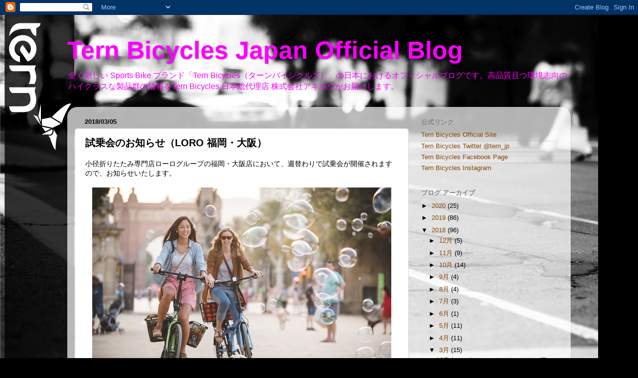

--- FILE ---
content_type: text/html; charset=UTF-8
request_url: https://ternbicycles.blogspot.com/2018/03/loro.html
body_size: 15881
content:
<!DOCTYPE html>
<html class='v2' dir='ltr' lang='ja'>
<head>
<link href='https://www.blogger.com/static/v1/widgets/335934321-css_bundle_v2.css' rel='stylesheet' type='text/css'/>
<meta content='width=1100' name='viewport'/>
<meta content='text/html; charset=UTF-8' http-equiv='Content-Type'/>
<meta content='blogger' name='generator'/>
<link href='https://ternbicycles.blogspot.com/favicon.ico' rel='icon' type='image/x-icon'/>
<link href='https://ternbicycles.blogspot.com/2018/03/loro.html' rel='canonical'/>
<link rel="alternate" type="application/atom+xml" title="Tern Bicycles Japan Official Blog - Atom" href="https://ternbicycles.blogspot.com/feeds/posts/default" />
<link rel="alternate" type="application/rss+xml" title="Tern Bicycles Japan Official Blog - RSS" href="https://ternbicycles.blogspot.com/feeds/posts/default?alt=rss" />
<link rel="service.post" type="application/atom+xml" title="Tern Bicycles Japan Official Blog - Atom" href="https://www.blogger.com/feeds/4510615217681216831/posts/default" />

<link rel="alternate" type="application/atom+xml" title="Tern Bicycles Japan Official Blog - Atom" href="https://ternbicycles.blogspot.com/feeds/189242281965745712/comments/default" />
<!--Can't find substitution for tag [blog.ieCssRetrofitLinks]-->
<link href='https://blogger.googleusercontent.com/img/b/R29vZ2xl/AVvXsEiqeLjS-l4vgiyA1h7fNmaSrorQv9bGnMPjLx7iQm6aiNIUWm0jHWpKpaDHaKP4uLewTCYoGp7-GS_AZLCiTT9dGBhVWQKIOw6ZUYHHpFkhPDySky2yVinOZJ1lja4_xK7p7Z-T0JWKS0h3/s1049/20180305LORO_00_400.jpg' rel='image_src'/>
<meta content='https://ternbicycles.blogspot.com/2018/03/loro.html' property='og:url'/>
<meta content='試乗会のお知らせ（LORO 福岡・大阪）' property='og:title'/>
<meta content='小径折りたたみ専門店ローログループの福岡・大阪店において、週替わりで試乗会が開催されますので、お知らせいたします。       2018年3月10日（土）〜11日（日）  　 【福岡】 LORO CYCLEWORKS FUKUOKA 　 福岡市中央区大手門1-2-1 花房ビル1F...' property='og:description'/>
<meta content='https://blogger.googleusercontent.com/img/b/R29vZ2xl/AVvXsEiqeLjS-l4vgiyA1h7fNmaSrorQv9bGnMPjLx7iQm6aiNIUWm0jHWpKpaDHaKP4uLewTCYoGp7-GS_AZLCiTT9dGBhVWQKIOw6ZUYHHpFkhPDySky2yVinOZJ1lja4_xK7p7Z-T0JWKS0h3/w1200-h630-p-k-no-nu/20180305LORO_00_400.jpg' property='og:image'/>
<title>Tern Bicycles Japan Official Blog: 試乗会のお知らせ&#65288;LORO 福岡&#12539;大阪&#65289;</title>
<style id='page-skin-1' type='text/css'><!--
/*-----------------------------------------------
Blogger Template Style
Name:     Picture Window
Designer: Josh Peterson
URL:      www.noaesthetic.com
----------------------------------------------- */
/* Variable definitions
====================
<Variable name="keycolor" description="Main Color" type="color" default="#1a222a"/>
<Variable name="body.background" description="Body Background" type="background"
color="#000000" default="#111111 url(//themes.googleusercontent.com/image?id=1OACCYOE0-eoTRTfsBuX1NMN9nz599ufI1Jh0CggPFA_sK80AGkIr8pLtYRpNUKPmwtEa) repeat-x fixed top center"/>
<Group description="Page Text" selector="body">
<Variable name="body.font" description="Font" type="font"
default="normal normal 15px Arial, Tahoma, Helvetica, FreeSans, sans-serif"/>
<Variable name="body.text.color" description="Text Color" type="color" default="#333333"/>
</Group>
<Group description="Backgrounds" selector=".body-fauxcolumns-outer">
<Variable name="body.background.color" description="Outer Background" type="color" default="#296695"/>
<Variable name="header.background.color" description="Header Background" type="color" default="transparent"/>
<Variable name="post.background.color" description="Post Background" type="color" default="#ffffff"/>
</Group>
<Group description="Links" selector=".main-outer">
<Variable name="link.color" description="Link Color" type="color" default="#336699"/>
<Variable name="link.visited.color" description="Visited Color" type="color" default="#6699cc"/>
<Variable name="link.hover.color" description="Hover Color" type="color" default="#33aaff"/>
</Group>
<Group description="Blog Title" selector=".header h1">
<Variable name="header.font" description="Title Font" type="font"
default="normal normal 36px Arial, Tahoma, Helvetica, FreeSans, sans-serif"/>
<Variable name="header.text.color" description="Text Color" type="color" default="#ffffff" />
</Group>
<Group description="Tabs Text" selector=".tabs-inner .widget li a">
<Variable name="tabs.font" description="Font" type="font"
default="normal normal 15px Arial, Tahoma, Helvetica, FreeSans, sans-serif"/>
<Variable name="tabs.text.color" description="Text Color" type="color" default="#ffffff"/>
<Variable name="tabs.selected.text.color" description="Selected Color" type="color" default="#874603"/>
</Group>
<Group description="Tabs Background" selector=".tabs-outer .PageList">
<Variable name="tabs.background.color" description="Background Color" type="color" default="transparent"/>
<Variable name="tabs.selected.background.color" description="Selected Color" type="color" default="transparent"/>
<Variable name="tabs.separator.color" description="Separator Color" type="color" default="transparent"/>
</Group>
<Group description="Post Title" selector="h3.post-title, .comments h4">
<Variable name="post.title.font" description="Title Font" type="font"
default="normal normal 18px Arial, Tahoma, Helvetica, FreeSans, sans-serif"/>
</Group>
<Group description="Date Header" selector=".date-header">
<Variable name="date.header.color" description="Text Color" type="color" default="#000000"/>
</Group>
<Group description="Post" selector=".post">
<Variable name="post.footer.text.color" description="Footer Text Color" type="color" default="#999999"/>
<Variable name="post.border.color" description="Border Color" type="color" default="#dddddd"/>
</Group>
<Group description="Gadgets" selector="h2">
<Variable name="widget.title.font" description="Title Font" type="font"
default="bold normal 13px Arial, Tahoma, Helvetica, FreeSans, sans-serif"/>
<Variable name="widget.title.text.color" description="Title Color" type="color" default="#888888"/>
</Group>
<Group description="Footer" selector=".footer-outer">
<Variable name="footer.text.color" description="Text Color" type="color" default="#cccccc"/>
<Variable name="footer.widget.title.text.color" description="Gadget Title Color" type="color" default="#aaaaaa"/>
</Group>
<Group description="Footer Links" selector=".footer-outer">
<Variable name="footer.link.color" description="Link Color" type="color" default="#99ccee"/>
<Variable name="footer.link.visited.color" description="Visited Color" type="color" default="#77aaee"/>
<Variable name="footer.link.hover.color" description="Hover Color" type="color" default="#33aaff"/>
</Group>
<Variable name="content.margin" description="Content Margin Top" type="length" default="20px"/>
<Variable name="content.padding" description="Content Padding" type="length" default="0"/>
<Variable name="content.background" description="Content Background" type="background"
default="transparent none repeat scroll top left"/>
<Variable name="content.border.radius" description="Content Border Radius" type="length" default="0"/>
<Variable name="content.shadow.spread" description="Content Shadow Spread" type="length" default="0"/>
<Variable name="header.padding" description="Header Padding" type="length" default="0"/>
<Variable name="header.background.gradient" description="Header Gradient" type="url"
default="none"/>
<Variable name="header.border.radius" description="Header Border Radius" type="length" default="0"/>
<Variable name="main.border.radius.top" description="Main Border Radius" type="length" default="20px"/>
<Variable name="footer.border.radius.top" description="Footer Border Radius Top" type="length" default="0"/>
<Variable name="footer.border.radius.bottom" description="Footer Border Radius Bottom" type="length" default="20px"/>
<Variable name="region.shadow.spread" description="Main and Footer Shadow Spread" type="length" default="3px"/>
<Variable name="region.shadow.offset" description="Main and Footer Shadow Offset" type="length" default="1px"/>
<Variable name="tabs.background.gradient" description="Tab Background Gradient" type="url" default="none"/>
<Variable name="tab.selected.background.gradient" description="Selected Tab Background" type="url"
default="url(//www.blogblog.com/1kt/transparent/white80.png)"/>
<Variable name="tab.background" description="Tab Background" type="background"
default="transparent url(//www.blogblog.com/1kt/transparent/black50.png) repeat scroll top left"/>
<Variable name="tab.border.radius" description="Tab Border Radius" type="length" default="10px" />
<Variable name="tab.first.border.radius" description="First Tab Border Radius" type="length" default="10px" />
<Variable name="tabs.border.radius" description="Tabs Border Radius" type="length" default="0" />
<Variable name="tabs.spacing" description="Tab Spacing" type="length" default=".25em"/>
<Variable name="tabs.margin.bottom" description="Tab Margin Bottom" type="length" default="0"/>
<Variable name="tabs.margin.sides" description="Tab Margin Sides" type="length" default="20px"/>
<Variable name="main.background" description="Main Background" type="background"
default="transparent url(//www.blogblog.com/1kt/transparent/white80.png) repeat scroll top left"/>
<Variable name="main.padding.sides" description="Main Padding Sides" type="length" default="20px"/>
<Variable name="footer.background" description="Footer Background" type="background"
default="transparent url(//www.blogblog.com/1kt/transparent/black50.png) repeat scroll top left"/>
<Variable name="post.margin.sides" description="Post Margin Sides" type="length" default="-20px"/>
<Variable name="post.border.radius" description="Post Border Radius" type="length" default="5px"/>
<Variable name="widget.title.text.transform" description="Widget Title Text Transform" type="string" default="uppercase"/>
<Variable name="mobile.background.overlay" description="Mobile Background Overlay" type="string"
default="transparent none repeat scroll top left"/>
<Variable name="startSide" description="Side where text starts in blog language" type="automatic" default="left"/>
<Variable name="endSide" description="Side where text ends in blog language" type="automatic" default="right"/>
*/
/* Content
----------------------------------------------- */
body, .body-fauxcolumn-outer {
font: normal normal 14px Arial, Tahoma, Helvetica, FreeSans, sans-serif;
color: #000000;
background: #000000 url(https://blogger.googleusercontent.com/img/b/R29vZ2xl/AVvXsEimCq2gmIL3FjFk-dPN5um-DiKMLw1ZQ9O_2p5UI2WKsSs2h5UKyVt9Yf5nyq51C6HSaeJD521lCp-Gpzi52SNZLPFQsD7f6x8gvbMdyrRl_d6hr5J386kchfdLAt2qveCBQF58YPffv2Av/s0/blog%25E8%2583%258C%25E6%2599%25AF%25E7%2594%25BB%25E5%2583%258F2.jpg) repeat-y fixed top left;
}
html body .region-inner {
min-width: 0;
max-width: 100%;
width: auto;
}
.content-outer {
font-size: 90%;
}
a:link {
text-decoration:none;
color: #874603;
}
a:visited {
text-decoration:none;
color: #874603;
}
a:hover {
text-decoration:underline;
color: #b45f06;
}
.content-outer {
background: transparent none repeat scroll top left;
-moz-border-radius: 0;
-webkit-border-radius: 0;
-goog-ms-border-radius: 0;
border-radius: 0;
-moz-box-shadow: 0 0 0 rgba(0, 0, 0, .15);
-webkit-box-shadow: 0 0 0 rgba(0, 0, 0, .15);
-goog-ms-box-shadow: 0 0 0 rgba(0, 0, 0, .15);
box-shadow: 0 0 0 rgba(0, 0, 0, .15);
margin: 20px auto;
}
.content-inner {
padding: 0;
}
/* Header
----------------------------------------------- */
.header-outer {
background: transparent none repeat-x scroll top left;
_background-image: none;
color: #ff00ff;
-moz-border-radius: 0;
-webkit-border-radius: 0;
-goog-ms-border-radius: 0;
border-radius: 0;
}
.Header img, .Header #header-inner {
-moz-border-radius: 0;
-webkit-border-radius: 0;
-goog-ms-border-radius: 0;
border-radius: 0;
}
.header-inner .Header .titlewrapper,
.header-inner .Header .descriptionwrapper {
padding-left: 0;
padding-right: 0;
}
.Header h1 {
font: normal bold 50px Arial, Tahoma, Helvetica, FreeSans, sans-serif;
text-shadow: 1px 1px 3px rgba(0, 0, 0, 0.3);
}
.Header h1 a {
color: #ff00ff;
}
.Header .description {
font-size: 130%;
}
/* Tabs
----------------------------------------------- */
.tabs-inner {
margin: .5em 20px 0;
padding: 0;
}
.tabs-inner .section {
margin: 0;
}
.tabs-inner .widget ul {
padding: 0;
background: transparent none repeat scroll bottom;
-moz-border-radius: 0;
-webkit-border-radius: 0;
-goog-ms-border-radius: 0;
border-radius: 0;
}
.tabs-inner .widget li {
border: none;
}
.tabs-inner .widget li a {
display: inline-block;
padding: .5em 1em;
margin-right: .25em;
color: #ffffff;
font: normal normal 15px Arial, Tahoma, Helvetica, FreeSans, sans-serif;
-moz-border-radius: 10px 10px 0 0;
-webkit-border-top-left-radius: 10px;
-webkit-border-top-right-radius: 10px;
-goog-ms-border-radius: 10px 10px 0 0;
border-radius: 10px 10px 0 0;
background: transparent url(//www.blogblog.com/1kt/transparent/black50.png) repeat scroll top left;
border-right: 1px solid transparent;
}
.tabs-inner .widget li:first-child a {
padding-left: 1.25em;
-moz-border-radius-topleft: 10px;
-moz-border-radius-bottomleft: 0;
-webkit-border-top-left-radius: 10px;
-webkit-border-bottom-left-radius: 0;
-goog-ms-border-top-left-radius: 10px;
-goog-ms-border-bottom-left-radius: 0;
border-top-left-radius: 10px;
border-bottom-left-radius: 0;
}
.tabs-inner .widget li.selected a,
.tabs-inner .widget li a:hover {
position: relative;
z-index: 1;
background: transparent url(//www.blogblog.com/1kt/transparent/white80.png) repeat scroll bottom;
color: #336699;
-moz-box-shadow: 0 0 3px rgba(0, 0, 0, .15);
-webkit-box-shadow: 0 0 3px rgba(0, 0, 0, .15);
-goog-ms-box-shadow: 0 0 3px rgba(0, 0, 0, .15);
box-shadow: 0 0 3px rgba(0, 0, 0, .15);
}
/* Headings
----------------------------------------------- */
h2 {
font: bold normal 13px Arial, Tahoma, Helvetica, FreeSans, sans-serif;
text-transform: uppercase;
color: #828282;
margin: .5em 0;
}
/* Main
----------------------------------------------- */
.main-outer {
background: transparent url(//www.blogblog.com/1kt/transparent/white80.png) repeat scroll top left;
-moz-border-radius: 20px 20px 0 0;
-webkit-border-top-left-radius: 20px;
-webkit-border-top-right-radius: 20px;
-webkit-border-bottom-left-radius: 0;
-webkit-border-bottom-right-radius: 0;
-goog-ms-border-radius: 20px 20px 0 0;
border-radius: 20px 20px 0 0;
-moz-box-shadow: 0 1px 3px rgba(0, 0, 0, .15);
-webkit-box-shadow: 0 1px 3px rgba(0, 0, 0, .15);
-goog-ms-box-shadow: 0 1px 3px rgba(0, 0, 0, .15);
box-shadow: 0 1px 3px rgba(0, 0, 0, .15);
}
.main-inner {
padding: 15px 20px 20px;
}
.main-inner .column-center-inner {
padding: 0 0;
}
.main-inner .column-left-inner {
padding-left: 0;
}
.main-inner .column-right-inner {
padding-right: 0;
}
/* Posts
----------------------------------------------- */
h3.post-title {
margin: 0;
font: normal bold 20px Arial, Tahoma, Helvetica, FreeSans, sans-serif;
}
.comments h4 {
margin: 1em 0 0;
font: normal bold 20px Arial, Tahoma, Helvetica, FreeSans, sans-serif;
}
.date-header span {
color: #000000;
}
.post-outer {
background-color: #ffffff;
border: solid 1px #dbdbdb;
-moz-border-radius: 5px;
-webkit-border-radius: 5px;
border-radius: 5px;
-goog-ms-border-radius: 5px;
padding: 15px 20px;
margin: 0 -20px 20px;
}
.post-body {
line-height: 1.4;
font-size: 110%;
position: relative;
}
.post-header {
margin: 0 0 1.5em;
color: #949494;
line-height: 1.6;
}
.post-footer {
margin: .5em 0 0;
color: #949494;
line-height: 1.6;
}
#blog-pager {
font-size: 140%
}
#comments .comment-author {
padding-top: 1.5em;
border-top: dashed 1px #ccc;
border-top: dashed 1px rgba(128, 128, 128, .5);
background-position: 0 1.5em;
}
#comments .comment-author:first-child {
padding-top: 0;
border-top: none;
}
.avatar-image-container {
margin: .2em 0 0;
}
/* Comments
----------------------------------------------- */
.comments .comments-content .icon.blog-author {
background-repeat: no-repeat;
background-image: url([data-uri]);
}
.comments .comments-content .loadmore a {
border-top: 1px solid #b45f06;
border-bottom: 1px solid #b45f06;
}
.comments .continue {
border-top: 2px solid #b45f06;
}
/* Widgets
----------------------------------------------- */
.widget ul, .widget #ArchiveList ul.flat {
padding: 0;
list-style: none;
}
.widget ul li, .widget #ArchiveList ul.flat li {
border-top: dashed 1px #ccc;
border-top: dashed 1px rgba(128, 128, 128, .5);
}
.widget ul li:first-child, .widget #ArchiveList ul.flat li:first-child {
border-top: none;
}
.widget .post-body ul {
list-style: disc;
}
.widget .post-body ul li {
border: none;
}
/* Footer
----------------------------------------------- */
.footer-outer {
color:#c9c9c9;
background: transparent url(//www.blogblog.com/1kt/transparent/black50.png) repeat scroll top left;
-moz-border-radius: 0 0 20px 20px;
-webkit-border-top-left-radius: 0;
-webkit-border-top-right-radius: 0;
-webkit-border-bottom-left-radius: 20px;
-webkit-border-bottom-right-radius: 20px;
-goog-ms-border-radius: 0 0 20px 20px;
border-radius: 0 0 20px 20px;
-moz-box-shadow: 0 1px 3px rgba(0, 0, 0, .15);
-webkit-box-shadow: 0 1px 3px rgba(0, 0, 0, .15);
-goog-ms-box-shadow: 0 1px 3px rgba(0, 0, 0, .15);
box-shadow: 0 1px 3px rgba(0, 0, 0, .15);
}
.footer-inner {
padding: 10px 20px 20px;
}
.footer-outer a {
color: #949ded;
}
.footer-outer a:visited {
color: #7a71ed;
}
.footer-outer a:hover {
color: #2a3cff;
}
.footer-outer .widget h2 {
color: #a6a6a6;
}
/* Mobile
----------------------------------------------- */
html body.mobile {
height: auto;
}
html body.mobile {
min-height: 480px;
background-size: 100% auto;
}
.mobile .body-fauxcolumn-outer {
background: transparent none repeat scroll top left;
}
html .mobile .mobile-date-outer, html .mobile .blog-pager {
border-bottom: none;
background: transparent url(//www.blogblog.com/1kt/transparent/white80.png) repeat scroll top left;
margin-bottom: 10px;
}
.mobile .date-outer {
background: transparent url(//www.blogblog.com/1kt/transparent/white80.png) repeat scroll top left;
}
.mobile .header-outer, .mobile .main-outer,
.mobile .post-outer, .mobile .footer-outer {
-moz-border-radius: 0;
-webkit-border-radius: 0;
-goog-ms-border-radius: 0;
border-radius: 0;
}
.mobile .content-outer,
.mobile .main-outer,
.mobile .post-outer {
background: inherit;
border: none;
}
.mobile .content-outer {
font-size: 100%;
}
.mobile-link-button {
background-color: #874603;
}
.mobile-link-button a:link, .mobile-link-button a:visited {
color: #ffffff;
}
.mobile-index-contents {
color: #000000;
}
.mobile .tabs-inner .PageList .widget-content {
background: transparent url(//www.blogblog.com/1kt/transparent/white80.png) repeat scroll bottom;
color: #336699;
}
.mobile .tabs-inner .PageList .widget-content .pagelist-arrow {
border-left: 1px solid transparent;
}

--></style>
<style id='template-skin-1' type='text/css'><!--
body {
min-width: 1010px;
}
.content-outer, .content-fauxcolumn-outer, .region-inner {
min-width: 1010px;
max-width: 1010px;
_width: 1010px;
}
.main-inner .columns {
padding-left: 0px;
padding-right: 310px;
}
.main-inner .fauxcolumn-center-outer {
left: 0px;
right: 310px;
/* IE6 does not respect left and right together */
_width: expression(this.parentNode.offsetWidth -
parseInt("0px") -
parseInt("310px") + 'px');
}
.main-inner .fauxcolumn-left-outer {
width: 0px;
}
.main-inner .fauxcolumn-right-outer {
width: 310px;
}
.main-inner .column-left-outer {
width: 0px;
right: 100%;
margin-left: -0px;
}
.main-inner .column-right-outer {
width: 310px;
margin-right: -310px;
}
#layout {
min-width: 0;
}
#layout .content-outer {
min-width: 0;
width: 800px;
}
#layout .region-inner {
min-width: 0;
width: auto;
}
body#layout div.add_widget {
padding: 8px;
}
body#layout div.add_widget a {
margin-left: 32px;
}
--></style>
<style>
    body {background-image:url(\/\/4.bp.blogspot.com\/-i4SppD63dBI\/Tm7Ym75cK2I\/AAAAAAAAAxk\/46GLOjyvChQ\/s0\/blog%25E8%2583%258C%25E6%2599%25AF%25E7%2594%25BB%25E5%2583%258F2.jpg);}
    
@media (max-width: 200px) { body {background-image:url(\/\/4.bp.blogspot.com\/-i4SppD63dBI\/Tm7Ym75cK2I\/AAAAAAAAAxk\/46GLOjyvChQ\/w200\/blog%25E8%2583%258C%25E6%2599%25AF%25E7%2594%25BB%25E5%2583%258F2.jpg);}}
@media (max-width: 400px) and (min-width: 201px) { body {background-image:url(\/\/4.bp.blogspot.com\/-i4SppD63dBI\/Tm7Ym75cK2I\/AAAAAAAAAxk\/46GLOjyvChQ\/w400\/blog%25E8%2583%258C%25E6%2599%25AF%25E7%2594%25BB%25E5%2583%258F2.jpg);}}
@media (max-width: 800px) and (min-width: 401px) { body {background-image:url(\/\/4.bp.blogspot.com\/-i4SppD63dBI\/Tm7Ym75cK2I\/AAAAAAAAAxk\/46GLOjyvChQ\/w800\/blog%25E8%2583%258C%25E6%2599%25AF%25E7%2594%25BB%25E5%2583%258F2.jpg);}}
@media (max-width: 1200px) and (min-width: 801px) { body {background-image:url(\/\/4.bp.blogspot.com\/-i4SppD63dBI\/Tm7Ym75cK2I\/AAAAAAAAAxk\/46GLOjyvChQ\/w1200\/blog%25E8%2583%258C%25E6%2599%25AF%25E7%2594%25BB%25E5%2583%258F2.jpg);}}
/* Last tag covers anything over one higher than the previous max-size cap. */
@media (min-width: 1201px) { body {background-image:url(\/\/4.bp.blogspot.com\/-i4SppD63dBI\/Tm7Ym75cK2I\/AAAAAAAAAxk\/46GLOjyvChQ\/w1600\/blog%25E8%2583%258C%25E6%2599%25AF%25E7%2594%25BB%25E5%2583%258F2.jpg);}}
  </style>
<script type='text/javascript'>
        (function(i,s,o,g,r,a,m){i['GoogleAnalyticsObject']=r;i[r]=i[r]||function(){
        (i[r].q=i[r].q||[]).push(arguments)},i[r].l=1*new Date();a=s.createElement(o),
        m=s.getElementsByTagName(o)[0];a.async=1;a.src=g;m.parentNode.insertBefore(a,m)
        })(window,document,'script','https://www.google-analytics.com/analytics.js','ga');
        ga('create', 'UA-61561085-1', 'auto', 'blogger');
        ga('blogger.send', 'pageview');
      </script>
<link href='https://www.blogger.com/dyn-css/authorization.css?targetBlogID=4510615217681216831&amp;zx=99eac263-8353-44d2-a1c8-06ba260ce226' media='none' onload='if(media!=&#39;all&#39;)media=&#39;all&#39;' rel='stylesheet'/><noscript><link href='https://www.blogger.com/dyn-css/authorization.css?targetBlogID=4510615217681216831&amp;zx=99eac263-8353-44d2-a1c8-06ba260ce226' rel='stylesheet'/></noscript>
<meta name='google-adsense-platform-account' content='ca-host-pub-1556223355139109'/>
<meta name='google-adsense-platform-domain' content='blogspot.com'/>

</head>
<body class='loading'>
<div class='navbar section' id='navbar' name='Navbar'><div class='widget Navbar' data-version='1' id='Navbar1'><script type="text/javascript">
    function setAttributeOnload(object, attribute, val) {
      if(window.addEventListener) {
        window.addEventListener('load',
          function(){ object[attribute] = val; }, false);
      } else {
        window.attachEvent('onload', function(){ object[attribute] = val; });
      }
    }
  </script>
<div id="navbar-iframe-container"></div>
<script type="text/javascript" src="https://apis.google.com/js/platform.js"></script>
<script type="text/javascript">
      gapi.load("gapi.iframes:gapi.iframes.style.bubble", function() {
        if (gapi.iframes && gapi.iframes.getContext) {
          gapi.iframes.getContext().openChild({
              url: 'https://www.blogger.com/navbar/4510615217681216831?po\x3d189242281965745712\x26origin\x3dhttps://ternbicycles.blogspot.com',
              where: document.getElementById("navbar-iframe-container"),
              id: "navbar-iframe"
          });
        }
      });
    </script><script type="text/javascript">
(function() {
var script = document.createElement('script');
script.type = 'text/javascript';
script.src = '//pagead2.googlesyndication.com/pagead/js/google_top_exp.js';
var head = document.getElementsByTagName('head')[0];
if (head) {
head.appendChild(script);
}})();
</script>
</div></div>
<div class='body-fauxcolumns'>
<div class='fauxcolumn-outer body-fauxcolumn-outer'>
<div class='cap-top'>
<div class='cap-left'></div>
<div class='cap-right'></div>
</div>
<div class='fauxborder-left'>
<div class='fauxborder-right'></div>
<div class='fauxcolumn-inner'>
</div>
</div>
<div class='cap-bottom'>
<div class='cap-left'></div>
<div class='cap-right'></div>
</div>
</div>
</div>
<div class='content'>
<div class='content-fauxcolumns'>
<div class='fauxcolumn-outer content-fauxcolumn-outer'>
<div class='cap-top'>
<div class='cap-left'></div>
<div class='cap-right'></div>
</div>
<div class='fauxborder-left'>
<div class='fauxborder-right'></div>
<div class='fauxcolumn-inner'>
</div>
</div>
<div class='cap-bottom'>
<div class='cap-left'></div>
<div class='cap-right'></div>
</div>
</div>
</div>
<div class='content-outer'>
<div class='content-cap-top cap-top'>
<div class='cap-left'></div>
<div class='cap-right'></div>
</div>
<div class='fauxborder-left content-fauxborder-left'>
<div class='fauxborder-right content-fauxborder-right'></div>
<div class='content-inner'>
<header>
<div class='header-outer'>
<div class='header-cap-top cap-top'>
<div class='cap-left'></div>
<div class='cap-right'></div>
</div>
<div class='fauxborder-left header-fauxborder-left'>
<div class='fauxborder-right header-fauxborder-right'></div>
<div class='region-inner header-inner'>
<div class='header section' id='header' name='ヘッダー'><div class='widget Header' data-version='1' id='Header1'>
<div id='header-inner'>
<div class='titlewrapper'>
<h1 class='title'>
<a href='https://ternbicycles.blogspot.com/'>
Tern Bicycles Japan Official Blog
</a>
</h1>
</div>
<div class='descriptionwrapper'>
<p class='description'><span>全く新しい Sports Bike ブランド&#12300;Tern Bicycles&#65288;ターンバイシクルズ&#65289;&#12301;の日本におけるオフィシャルブログです&#12290;高品質且つ環境志向のハイクラスな製品群の情報をTern Bicycles 日本総代理店 株式会社アキボウがお届けします&#12290;</span></p>
</div>
</div>
</div></div>
</div>
</div>
<div class='header-cap-bottom cap-bottom'>
<div class='cap-left'></div>
<div class='cap-right'></div>
</div>
</div>
</header>
<div class='tabs-outer'>
<div class='tabs-cap-top cap-top'>
<div class='cap-left'></div>
<div class='cap-right'></div>
</div>
<div class='fauxborder-left tabs-fauxborder-left'>
<div class='fauxborder-right tabs-fauxborder-right'></div>
<div class='region-inner tabs-inner'>
<div class='tabs no-items section' id='crosscol' name='Cross-Column'></div>
<div class='tabs no-items section' id='crosscol-overflow' name='Cross-Column 2'></div>
</div>
</div>
<div class='tabs-cap-bottom cap-bottom'>
<div class='cap-left'></div>
<div class='cap-right'></div>
</div>
</div>
<div class='main-outer'>
<div class='main-cap-top cap-top'>
<div class='cap-left'></div>
<div class='cap-right'></div>
</div>
<div class='fauxborder-left main-fauxborder-left'>
<div class='fauxborder-right main-fauxborder-right'></div>
<div class='region-inner main-inner'>
<div class='columns fauxcolumns'>
<div class='fauxcolumn-outer fauxcolumn-center-outer'>
<div class='cap-top'>
<div class='cap-left'></div>
<div class='cap-right'></div>
</div>
<div class='fauxborder-left'>
<div class='fauxborder-right'></div>
<div class='fauxcolumn-inner'>
</div>
</div>
<div class='cap-bottom'>
<div class='cap-left'></div>
<div class='cap-right'></div>
</div>
</div>
<div class='fauxcolumn-outer fauxcolumn-left-outer'>
<div class='cap-top'>
<div class='cap-left'></div>
<div class='cap-right'></div>
</div>
<div class='fauxborder-left'>
<div class='fauxborder-right'></div>
<div class='fauxcolumn-inner'>
</div>
</div>
<div class='cap-bottom'>
<div class='cap-left'></div>
<div class='cap-right'></div>
</div>
</div>
<div class='fauxcolumn-outer fauxcolumn-right-outer'>
<div class='cap-top'>
<div class='cap-left'></div>
<div class='cap-right'></div>
</div>
<div class='fauxborder-left'>
<div class='fauxborder-right'></div>
<div class='fauxcolumn-inner'>
</div>
</div>
<div class='cap-bottom'>
<div class='cap-left'></div>
<div class='cap-right'></div>
</div>
</div>
<!-- corrects IE6 width calculation -->
<div class='columns-inner'>
<div class='column-center-outer'>
<div class='column-center-inner'>
<div class='main section' id='main' name='メイン'><div class='widget Blog' data-version='1' id='Blog1'>
<div class='blog-posts hfeed'>

          <div class="date-outer">
        
<h2 class='date-header'><span>2018/03/05</span></h2>

          <div class="date-posts">
        
<div class='post-outer'>
<div class='post hentry uncustomized-post-template' itemprop='blogPost' itemscope='itemscope' itemtype='http://schema.org/BlogPosting'>
<meta content='https://blogger.googleusercontent.com/img/b/R29vZ2xl/AVvXsEiqeLjS-l4vgiyA1h7fNmaSrorQv9bGnMPjLx7iQm6aiNIUWm0jHWpKpaDHaKP4uLewTCYoGp7-GS_AZLCiTT9dGBhVWQKIOw6ZUYHHpFkhPDySky2yVinOZJ1lja4_xK7p7Z-T0JWKS0h3/s1049/20180305LORO_00_400.jpg' itemprop='image_url'/>
<meta content='4510615217681216831' itemprop='blogId'/>
<meta content='189242281965745712' itemprop='postId'/>
<a name='189242281965745712'></a>
<h3 class='post-title entry-title' itemprop='name'>
試乗会のお知らせ&#65288;LORO 福岡&#12539;大阪&#65289;
</h3>
<div class='post-header'>
<div class='post-header-line-1'></div>
</div>
<div class='post-body entry-content' id='post-body-189242281965745712' itemprop='description articleBody'>
<span style="font-family: Times, Times New Roman, serif;">小径折りたたみ専門店ローログループの福岡&#12539;大阪店において&#12289;週替わりで試乗会が開催されますので&#12289;お知らせいたします&#12290;</span><br />
<span style="font-family: Times, Times New Roman, serif;"><br /></span>
<div class="separator" style="clear: both; text-align: center;">
<a href="https://blogger.googleusercontent.com/img/b/R29vZ2xl/AVvXsEiqeLjS-l4vgiyA1h7fNmaSrorQv9bGnMPjLx7iQm6aiNIUWm0jHWpKpaDHaKP4uLewTCYoGp7-GS_AZLCiTT9dGBhVWQKIOw6ZUYHHpFkhPDySky2yVinOZJ1lja4_xK7p7Z-T0JWKS0h3/s1600/20180305LORO_00_400.jpg" imageanchor="1" style="margin-left: 1em; margin-right: 1em;"><span style="font-family: Times, Times New Roman, serif;"><img border="0" data-original-height="700" data-original-width="1049" height="400" src="https://blogger.googleusercontent.com/img/b/R29vZ2xl/AVvXsEiqeLjS-l4vgiyA1h7fNmaSrorQv9bGnMPjLx7iQm6aiNIUWm0jHWpKpaDHaKP4uLewTCYoGp7-GS_AZLCiTT9dGBhVWQKIOw6ZUYHHpFkhPDySky2yVinOZJ1lja4_xK7p7Z-T0JWKS0h3/s1049/20180305LORO_00_400.jpg" width="600" /></span></a></div>
<span style="font-family: Times, Times New Roman, serif;"><br /></span>
<span style="font-family: Times, Times New Roman, serif;"><br /></span>
<span style="font-family: Times, Times New Roman, serif;">2018年3月10日&#65288;土&#65289;&#12316;11日&#65288;日&#65289;</span><br />
<span style="font-family: Times, Times New Roman, serif;"><span style="color: white;">&#12288;</span>&#12304;福岡&#12305;<a href="http://www.loro.co.jp/shop/lcw-f.html" target="_blank">LORO CYCLEWORKS FUKUOKA</a>&#12288;<span style="font-size: x-small;">福岡市中央区大手門1-2-1 花房ビル1F</span>&#12288;</span><br />
<span style="font-family: Times, Times New Roman, serif;">2018年3月17日&#65288;土&#65289;&#12316;18日&#65288;日&#65289;</span><br />
<span style="font-family: Times, Times New Roman, serif;"><span style="color: white;">&#12288;</span>&#12304;大阪&#12305;<a href="http://www.loro.co.jp/shop/lcw.html" target="_blank">LORO CYCLEWORKS</a>&#12288;<span style="font-size: x-small;">大阪市中央区東高麗橋4-7 ミュー高麗橋1F&#12288;</span></span><br />
<span style="font-family: Times, Times New Roman, serif; font-size: x-small;"><b>&#65290;Link &#8594; <a href="http://www.loro.co.jp/blog/lcw-f/2018/03/dahontern-12.html" target="_blank">LORO HPV Group試乗会告知</a></b></span><br />
<span style="font-family: Times, Times New Roman, serif;"><br /></span>
<span style="font-family: Times, Times New Roman, serif;"><br /></span>
<span style="font-family: Times, Times New Roman, serif;">当日は他ブランドとの合同試乗会となります&#12290;十数台の試乗車をお試しいただけますので&#12289;ぜひこの機会にお立ち寄りください&#12290;当日ご用意するTernの試乗車は以下のとおりです&#12290;</span><br />
<span style="font-family: Times, Times New Roman, serif; font-size: x-small;">&#65290;製品のカラー&#12539;仕様は都合により変更されることがあります&#12290;&#65290;車体画像クリックで拡大します&#12290;</span><br />
<span style="font-family: Times, Times New Roman, serif;"><br /></span>
<span style="font-family: Times, Times New Roman, serif;"><b><span style="font-size: x-large;">Verge P10</span><span style="font-size: x-small;">&#65288;ヴァージュ P10&#65289;&#12288;Link &#8594; <a href="http://ternbicycles.jp/2018/products/Verge_P10/" target="_blank">スペック等詳細</a></span></b></span><br />
<span style="font-family: Times, Times New Roman, serif;">451の上位グレードホイールと最上位モデルの高剛性フロントフォークを搭載&#12290;フロントシングルながらワイドギアを搭載することでフロントダブル並みの走行性能を併せ持ち&#12289;油圧ディスクブレーキが雨天時の制動力を高める&#12290;</span><br />
<span style="font-family: Times, Times New Roman, serif; font-size: x-small;">Speeds&#65306;10</span><br />
<span style="font-family: Times, Times New Roman, serif; font-size: x-small;">Wheel Size&#65306;20"&#65288;451&#65289;</span><br />
<span style="font-family: Times, Times New Roman, serif; font-size: x-small;">Weight&#65306;11.7kg</span><br />
<span style="font-family: Times, Times New Roman, serif; font-size: x-small;">Suggested Rider Height&#65306;142 to 190cm</span><br />
<span style="font-family: Times, Times New Roman, serif; font-size: x-small;">Seatpost to Handlebar&#65306;Min : 610mm&#12288;Max : 660mm</span><br />
<span style="font-family: Times, Times New Roman, serif; font-size: x-small;">Saddle to Pedal&#65306;Min : 650mm&#12288;Max : 910mm</span><br />
<span style="font-family: Times, Times New Roman, serif; font-size: x-small;">Folding Size&#65306;W80&#215;H74&#215;D38cm</span><br />
<span style="font-family: Times, Times New Roman, serif; font-size: x-small;"><br /></span>
<span style="font-family: Times, Times New Roman, serif; font-size: x-small;">試乗車Color&#65306;Matte Black/Gray&#65288;Bright Blue&#65289;</span><br />
<div class="separator" style="clear: both; text-align: center;">
<a href="https://blogger.googleusercontent.com/img/b/R29vZ2xl/AVvXsEhbfnd21lc9zzii7ug7QAenpXLkwkvJLNeXan6EuxFm5KaZ3T_vsdOBMDxd8iuNOKV71l0uewB3U1aCU7rDIH1ip9OJs6C9HndDm6Jg0OVNao0pKMhemiifI5Fk8D96Q3Pch4mj9DBpSycG/s1600/20180305LORO_01_VergeP10_MatteBlackGray_388.jpg" imageanchor="1" style="margin-left: 1em; margin-right: 1em;"><span style="font-family: Times, Times New Roman, serif;"><img border="0" data-original-height="1034" data-original-width="1600" height="388" src="https://blogger.googleusercontent.com/img/b/R29vZ2xl/AVvXsEhbfnd21lc9zzii7ug7QAenpXLkwkvJLNeXan6EuxFm5KaZ3T_vsdOBMDxd8iuNOKV71l0uewB3U1aCU7rDIH1ip9OJs6C9HndDm6Jg0OVNao0pKMhemiifI5Fk8D96Q3Pch4mj9DBpSycG/s1600/20180305LORO_01_VergeP10_MatteBlackGray_388.jpg" width="600" /></span></a></div>
<span style="font-family: Times, Times New Roman, serif;"><br /></span>
<span style="font-family: Times, Times New Roman, serif;"><b><span style="font-size: x-large;">Verge D9</span><span style="font-size: x-small;">&#65288;ヴァージュ D9&#65289;&#12288;Link &#8594; <a href="http://ternbicycles.jp/2018/products/Verge_D9/" target="_blank">スペック等詳細</a></span></b></span><br />
<span style="font-family: Times, Times New Roman, serif;">451ホイールモデルのエントリークラスでありながら&#12289;VROステムを標準装備しよりスポーティに演出&#12290;2018NEWカラーが登場&#12290;</span><br />
<span style="font-family: Times, Times New Roman, serif; font-size: x-small;">Speeds&#65306;9</span><br />
<span style="font-family: Times, Times New Roman, serif; font-size: x-small;">Wheel Size&#65306;20"&#65288;451&#65289;</span><br />
<span style="font-family: Times, Times New Roman, serif; font-size: x-small;">Weight&#65306;12.2kg</span><br />
<span style="font-family: Times, Times New Roman, serif; font-size: x-small;">Suggested Rider Height&#65306;142 to 190cm</span><br />
<span style="font-family: Times, Times New Roman, serif; font-size: x-small;">Seatpost to Handlebar&#65306;Min : 620mm&#12288;Max : 670mm</span><br />
<span style="font-family: Times, Times New Roman, serif; font-size: x-small;">Saddle to Pedal&#65306;Min : 700mm&#12288;Max : 960mm</span><br />
<span style="font-family: Times, Times New Roman, serif; font-size: x-small;">Folding Size&#65306;W80&#215;H74&#215;D44cm</span><br />
<span style="font-family: Times, Times New Roman, serif; font-size: x-small;"><br /></span>
<span style="font-family: Times, Times New Roman, serif; font-size: x-small;">試乗車Color&#65306;Gunmetal/Gray&#65288;White&#65289;</span><br />
<div class="separator" style="clear: both; text-align: center;">
<a href="https://blogger.googleusercontent.com/img/b/R29vZ2xl/AVvXsEj3Dnuki_JUFeUE8xE3sFTa6TpEa7VutI3cBPDglhcIxRDYudEs5GpT0AaZbxuzX1puwuQH6ixeZi9Y68d3351QriT8q_qEO_tN9OLQvO4Dq8VGH6TCUISpzmPqEE7RAhj0b_2LqD2NnHMy/s1600/20180305LORO_02_VergeD9_GunmetalGray_390.jpg" imageanchor="1" style="margin-left: 1em; margin-right: 1em;"><span style="font-family: Times, Times New Roman, serif;"><img border="0" data-original-height="1040" data-original-width="1600" height="390" src="https://blogger.googleusercontent.com/img/b/R29vZ2xl/AVvXsEj3Dnuki_JUFeUE8xE3sFTa6TpEa7VutI3cBPDglhcIxRDYudEs5GpT0AaZbxuzX1puwuQH6ixeZi9Y68d3351QriT8q_qEO_tN9OLQvO4Dq8VGH6TCUISpzmPqEE7RAhj0b_2LqD2NnHMy/s1600/20180305LORO_02_VergeD9_GunmetalGray_390.jpg" width="600" /></span></a></div>
<span style="font-family: Times, Times New Roman, serif;"><br /></span>
<span style="font-family: Times, Times New Roman, serif;"><b><span style="font-size: x-large;">Verge N8</span><span style="font-size: x-small;">&#65288;ヴァージュ N8&#65289;&#12288;Link &#8594; <a href="http://ternbicycles.jp/2018/products/Verge_N8/" target="_blank">スペック等詳細</a></span></b></span><br />
<span style="font-family: Times, Times New Roman, serif;">日本人の体格に合わせ生まれたN8は今やTernを代表するVergeの中で圧倒的な人気を誇る&#12290;より一層フレームの曲線美を強調するシンプルなグラフィックと新たなカラーで選択肢の幅も増える&#12290;</span><br />
<span style="font-family: Times, Times New Roman, serif; font-size: x-small;">Speeds&#65306;8</span><br />
<span style="font-family: Times, Times New Roman, serif; font-size: x-small;">Wheel Size&#65306;20"&#65288;406&#65289;</span><br />
<span style="font-family: Times, Times New Roman, serif; font-size: x-small;">Weight&#65306;11.0kg</span><br />
<span style="font-family: Times, Times New Roman, serif; font-size: x-small;">Suggested Rider Height&#65306;142 to 190cm</span><br />
<span style="font-family: Times, Times New Roman, serif; font-size: x-small;">Seatpost to Handlebar&#65306;Min : 590mm&#12288;Max : 630mm</span><br />
<span style="font-family: Times, Times New Roman, serif; font-size: x-small;">Saddle to Pedal&#65306;Min : 690mm&#12288;Max : 950mm</span><br />
<span style="font-family: Times, Times New Roman, serif; font-size: x-small;">Folding Size&#65306;W79&#215;H72&#215;D38cm</span><br />
<span style="font-family: Times, Times New Roman, serif; font-size: x-small;"><br /></span>
<span style="font-family: Times, Times New Roman, serif; font-size: x-small;">試乗車Color&#65306;Pale Gold/Silver&#65288;White&#65289;</span><br />
<div class="separator" style="clear: both; text-align: center;">
<a href="https://blogger.googleusercontent.com/img/b/R29vZ2xl/AVvXsEj4uCjN575vaPaZhhFg3-R1iiKWVjW5A7FnOWRQ_zd0VyUPYOFBQfL7estCKREXvCQTJxetxu4DYBiZnclpkDNQjJ9YBz3DUJgmx-jW4xz58x6a-EhojQS7UZ2v9Sm-z9mPu14HZBu-OU6X/s1600/20180305LORO_03_VergeN8_PaleGold_395.jpg" imageanchor="1" style="margin-left: 1em; margin-right: 1em;"><span style="font-family: Times, Times New Roman, serif;"><img border="0" data-original-height="1053" data-original-width="1600" height="395" src="https://blogger.googleusercontent.com/img/b/R29vZ2xl/AVvXsEj4uCjN575vaPaZhhFg3-R1iiKWVjW5A7FnOWRQ_zd0VyUPYOFBQfL7estCKREXvCQTJxetxu4DYBiZnclpkDNQjJ9YBz3DUJgmx-jW4xz58x6a-EhojQS7UZ2v9Sm-z9mPu14HZBu-OU6X/s1600/20180305LORO_03_VergeN8_PaleGold_395.jpg" width="600" /></span></a></div>
<span style="font-family: Times, Times New Roman, serif;"><br /></span>
<span style="font-family: Times, Times New Roman, serif;"><b><span style="font-size: x-large;">Link N8</span><span style="font-size: x-small;">&#65288;リンク N8&#65289;&#12288;Link &#8594; <a href="http://ternbicycles.jp/2018/products/Link_N8/" target="_blank">スペック等詳細</a></span></b></span><br />
<span style="font-family: Times, Times New Roman, serif;">日本限定で誕生したLink N8だが&#12289;そのバランスの良さから世界展開モデルへと成長した定番モデルのアーバンコミューター&#12290;街乗りからサイクリングまで幅広くライダーをカバーするレベルの高さは&#12289;乗れば驚きと感動を与えてくれる&#12290;</span><br />
<span style="font-family: Times, Times New Roman, serif; font-size: x-small;">Speeds&#65306;8</span><br />
<span style="font-family: Times, Times New Roman, serif; font-size: x-small;">Wheel Size&#65306;20"&#65288;406&#65289;</span><br />
<span style="font-family: Times, Times New Roman, serif; font-size: x-small;">Weight&#65306;11.8kg</span><br />
<span style="font-family: Times, Times New Roman, serif; font-size: x-small;">Suggested Rider Height&#65306;142 to 190cm</span><br />
<span style="font-family: Times, Times New Roman, serif; font-size: x-small;">Seatpost to Handlebar&#65306;Min : 590mm&#12288;Max : 630mm</span><br />
<span style="font-family: Times, Times New Roman, serif; font-size: x-small;">Saddle to Pedal&#65306;Min : 700mm&#12288;Max : 960mm</span><br />
<span style="font-family: Times, Times New Roman, serif; font-size: x-small;">Folding Size&#65306;W79&#215;H72&#215;D38cm</span><br />
<span style="font-family: Times, Times New Roman, serif; font-size: x-small;"><br /></span>
<span style="font-family: Times, Times New Roman, serif; font-size: x-small;">試乗車Color&#65306;Matte Gunmetal/Yellow</span><br />
<div class="separator" style="clear: both; text-align: center;">
<a href="https://blogger.googleusercontent.com/img/b/R29vZ2xl/AVvXsEizhtRTcAw6kvtum1mztHZ6ehRDdOGRuDoGTGeIwoIaove73P3XLZSoKq5-JshwGDPkPwY8_Ry6jJbVyj32m_CBgDjD6aA8VDwD4rxF9UL22pwR9vm4ZU9tmv7e4BYBUe5bajIVD40FF_cu/s1600/20180305LORO_04_LinkN8_MatteGunmetalYellow_409.jpg" imageanchor="1" style="margin-left: 1em; margin-right: 1em;"><span style="font-family: Times, Times New Roman, serif;"><img border="0" data-original-height="1091" data-original-width="1600" height="409" src="https://blogger.googleusercontent.com/img/b/R29vZ2xl/AVvXsEizhtRTcAw6kvtum1mztHZ6ehRDdOGRuDoGTGeIwoIaove73P3XLZSoKq5-JshwGDPkPwY8_Ry6jJbVyj32m_CBgDjD6aA8VDwD4rxF9UL22pwR9vm4ZU9tmv7e4BYBUe5bajIVD40FF_cu/s1600/20180305LORO_04_LinkN8_MatteGunmetalYellow_409.jpg" width="600" /></span></a></div>
<span style="font-family: Times, Times New Roman, serif;"><br /></span>
<span style="font-family: Times, Times New Roman, serif;"><br /></span>
<span style="font-family: Times, Times New Roman, serif; font-size: x-small;">&#65290;ご用意する試乗車は事情により変更になる場合があります&#12290;</span><br />
<span style="font-family: Times, Times New Roman, serif; font-size: x-small;">&#65290;当日は免許証&#12539;保険証など&#12289;身分証明ができるものをご持参ください&#12290;</span><br />
<span style="font-family: Times, Times New Roman, serif; font-size: x-small;">&#65290;お貸し出しできるヘルメットは数に限りがありますので&#12289;お持ちの方はご持参ください&#12290;</span><br />
<span style="font-family: Times, Times New Roman, serif; font-size: x-small;">&#65290;試乗会の詳細については開催店舗までお問い合わせください&#12290;</span>
<div style='clear: both;'></div>
</div>
<div class='post-footer'>
<div class='post-footer-line post-footer-line-1'>
<span class='post-author vcard'>
</span>
<span class='post-timestamp'>
</span>
<span class='post-comment-link'>
</span>
<span class='post-icons'>
<span class='item-control blog-admin pid-1278764727'>
<a href='https://www.blogger.com/post-edit.g?blogID=4510615217681216831&postID=189242281965745712&from=pencil' title='投稿を編集'>
<img alt='' class='icon-action' height='18' src='https://resources.blogblog.com/img/icon18_edit_allbkg.gif' width='18'/>
</a>
</span>
</span>
<div class='post-share-buttons goog-inline-block'>
<a class='goog-inline-block share-button sb-email' href='https://www.blogger.com/share-post.g?blogID=4510615217681216831&postID=189242281965745712&target=email' target='_blank' title='メールで送信'><span class='share-button-link-text'>メールで送信</span></a><a class='goog-inline-block share-button sb-blog' href='https://www.blogger.com/share-post.g?blogID=4510615217681216831&postID=189242281965745712&target=blog' onclick='window.open(this.href, "_blank", "height=270,width=475"); return false;' target='_blank' title='BlogThis!'><span class='share-button-link-text'>BlogThis!</span></a><a class='goog-inline-block share-button sb-twitter' href='https://www.blogger.com/share-post.g?blogID=4510615217681216831&postID=189242281965745712&target=twitter' target='_blank' title='X で共有'><span class='share-button-link-text'>X で共有</span></a><a class='goog-inline-block share-button sb-facebook' href='https://www.blogger.com/share-post.g?blogID=4510615217681216831&postID=189242281965745712&target=facebook' onclick='window.open(this.href, "_blank", "height=430,width=640"); return false;' target='_blank' title='Facebook で共有する'><span class='share-button-link-text'>Facebook で共有する</span></a><a class='goog-inline-block share-button sb-pinterest' href='https://www.blogger.com/share-post.g?blogID=4510615217681216831&postID=189242281965745712&target=pinterest' target='_blank' title='Pinterest に共有'><span class='share-button-link-text'>Pinterest に共有</span></a>
</div>
</div>
<div class='post-footer-line post-footer-line-2'>
<span class='post-labels'>
ラベル:
<a href='https://ternbicycles.blogspot.com/search/label/%E3%83%87%E3%82%A3%E3%83%BC%E3%83%A9%E3%83%BC' rel='tag'>ディーラー</a>,
<a href='https://ternbicycles.blogspot.com/search/label/%E8%A9%A6%E4%B9%97%E4%BC%9A' rel='tag'>試乗会</a>
</span>
</div>
<div class='post-footer-line post-footer-line-3'>
<span class='post-location'>
</span>
</div>
</div>
</div>
<div class='comments' id='comments'>
<a name='comments'></a>
</div>
</div>

        </div></div>
      
</div>
<div class='blog-pager' id='blog-pager'>
<span id='blog-pager-newer-link'>
<a class='blog-pager-newer-link' href='https://ternbicycles.blogspot.com/2018/03/r26.html' id='Blog1_blog-pager-newer-link' title='次の投稿'>次の投稿</a>
</span>
<span id='blog-pager-older-link'>
<a class='blog-pager-older-link' href='https://ternbicycles.blogspot.com/2018/03/movebicycles.html' id='Blog1_blog-pager-older-link' title='前の投稿'>前の投稿</a>
</span>
<a class='home-link' href='https://ternbicycles.blogspot.com/'>ホーム</a>
</div>
<div class='clear'></div>
<div class='post-feeds'>
</div>
</div></div>
</div>
</div>
<div class='column-left-outer'>
<div class='column-left-inner'>
<aside>
</aside>
</div>
</div>
<div class='column-right-outer'>
<div class='column-right-inner'>
<aside>
<div class='sidebar section' id='sidebar-right-1'><div class='widget LinkList' data-version='1' id='LinkList1'>
<h2>公式リンク</h2>
<div class='widget-content'>
<ul>
<li><a href='https://www.ternbicycles.jp/'>Tern Bicycles Official Site</a></li>
<li><a href='https://twitter.com/tern_jp'>Tern Bicycles Twitter @tern_jp</a></li>
<li><a href='https://www.facebook.com/ternbicycles.japan'>Tern Bicycles Facebook Page</a></li>
<li><a href='https://instagram.com/tern_japan/'>Tern Bicycles Instagram</a></li>
</ul>
<div class='clear'></div>
</div>
</div><div class='widget BlogArchive' data-version='1' id='BlogArchive1'>
<h2>ブログ アーカイブ</h2>
<div class='widget-content'>
<div id='ArchiveList'>
<div id='BlogArchive1_ArchiveList'>
<ul class='hierarchy'>
<li class='archivedate collapsed'>
<a class='toggle' href='javascript:void(0)'>
<span class='zippy'>

        &#9658;&#160;
      
</span>
</a>
<a class='post-count-link' href='https://ternbicycles.blogspot.com/2020/'>
2020
</a>
<span class='post-count' dir='ltr'>(25)</span>
<ul class='hierarchy'>
<li class='archivedate collapsed'>
<a class='toggle' href='javascript:void(0)'>
<span class='zippy'>

        &#9658;&#160;
      
</span>
</a>
<a class='post-count-link' href='https://ternbicycles.blogspot.com/2020/11/'>
11月
</a>
<span class='post-count' dir='ltr'>(1)</span>
</li>
</ul>
<ul class='hierarchy'>
<li class='archivedate collapsed'>
<a class='toggle' href='javascript:void(0)'>
<span class='zippy'>

        &#9658;&#160;
      
</span>
</a>
<a class='post-count-link' href='https://ternbicycles.blogspot.com/2020/08/'>
8月
</a>
<span class='post-count' dir='ltr'>(1)</span>
</li>
</ul>
<ul class='hierarchy'>
<li class='archivedate collapsed'>
<a class='toggle' href='javascript:void(0)'>
<span class='zippy'>

        &#9658;&#160;
      
</span>
</a>
<a class='post-count-link' href='https://ternbicycles.blogspot.com/2020/07/'>
7月
</a>
<span class='post-count' dir='ltr'>(3)</span>
</li>
</ul>
<ul class='hierarchy'>
<li class='archivedate collapsed'>
<a class='toggle' href='javascript:void(0)'>
<span class='zippy'>

        &#9658;&#160;
      
</span>
</a>
<a class='post-count-link' href='https://ternbicycles.blogspot.com/2020/06/'>
6月
</a>
<span class='post-count' dir='ltr'>(2)</span>
</li>
</ul>
<ul class='hierarchy'>
<li class='archivedate collapsed'>
<a class='toggle' href='javascript:void(0)'>
<span class='zippy'>

        &#9658;&#160;
      
</span>
</a>
<a class='post-count-link' href='https://ternbicycles.blogspot.com/2020/05/'>
5月
</a>
<span class='post-count' dir='ltr'>(2)</span>
</li>
</ul>
<ul class='hierarchy'>
<li class='archivedate collapsed'>
<a class='toggle' href='javascript:void(0)'>
<span class='zippy'>

        &#9658;&#160;
      
</span>
</a>
<a class='post-count-link' href='https://ternbicycles.blogspot.com/2020/04/'>
4月
</a>
<span class='post-count' dir='ltr'>(4)</span>
</li>
</ul>
<ul class='hierarchy'>
<li class='archivedate collapsed'>
<a class='toggle' href='javascript:void(0)'>
<span class='zippy'>

        &#9658;&#160;
      
</span>
</a>
<a class='post-count-link' href='https://ternbicycles.blogspot.com/2020/03/'>
3月
</a>
<span class='post-count' dir='ltr'>(5)</span>
</li>
</ul>
<ul class='hierarchy'>
<li class='archivedate collapsed'>
<a class='toggle' href='javascript:void(0)'>
<span class='zippy'>

        &#9658;&#160;
      
</span>
</a>
<a class='post-count-link' href='https://ternbicycles.blogspot.com/2020/02/'>
2月
</a>
<span class='post-count' dir='ltr'>(3)</span>
</li>
</ul>
<ul class='hierarchy'>
<li class='archivedate collapsed'>
<a class='toggle' href='javascript:void(0)'>
<span class='zippy'>

        &#9658;&#160;
      
</span>
</a>
<a class='post-count-link' href='https://ternbicycles.blogspot.com/2020/01/'>
1月
</a>
<span class='post-count' dir='ltr'>(4)</span>
</li>
</ul>
</li>
</ul>
<ul class='hierarchy'>
<li class='archivedate collapsed'>
<a class='toggle' href='javascript:void(0)'>
<span class='zippy'>

        &#9658;&#160;
      
</span>
</a>
<a class='post-count-link' href='https://ternbicycles.blogspot.com/2019/'>
2019
</a>
<span class='post-count' dir='ltr'>(86)</span>
<ul class='hierarchy'>
<li class='archivedate collapsed'>
<a class='toggle' href='javascript:void(0)'>
<span class='zippy'>

        &#9658;&#160;
      
</span>
</a>
<a class='post-count-link' href='https://ternbicycles.blogspot.com/2019/12/'>
12月
</a>
<span class='post-count' dir='ltr'>(7)</span>
</li>
</ul>
<ul class='hierarchy'>
<li class='archivedate collapsed'>
<a class='toggle' href='javascript:void(0)'>
<span class='zippy'>

        &#9658;&#160;
      
</span>
</a>
<a class='post-count-link' href='https://ternbicycles.blogspot.com/2019/11/'>
11月
</a>
<span class='post-count' dir='ltr'>(8)</span>
</li>
</ul>
<ul class='hierarchy'>
<li class='archivedate collapsed'>
<a class='toggle' href='javascript:void(0)'>
<span class='zippy'>

        &#9658;&#160;
      
</span>
</a>
<a class='post-count-link' href='https://ternbicycles.blogspot.com/2019/10/'>
10月
</a>
<span class='post-count' dir='ltr'>(15)</span>
</li>
</ul>
<ul class='hierarchy'>
<li class='archivedate collapsed'>
<a class='toggle' href='javascript:void(0)'>
<span class='zippy'>

        &#9658;&#160;
      
</span>
</a>
<a class='post-count-link' href='https://ternbicycles.blogspot.com/2019/09/'>
9月
</a>
<span class='post-count' dir='ltr'>(6)</span>
</li>
</ul>
<ul class='hierarchy'>
<li class='archivedate collapsed'>
<a class='toggle' href='javascript:void(0)'>
<span class='zippy'>

        &#9658;&#160;
      
</span>
</a>
<a class='post-count-link' href='https://ternbicycles.blogspot.com/2019/08/'>
8月
</a>
<span class='post-count' dir='ltr'>(3)</span>
</li>
</ul>
<ul class='hierarchy'>
<li class='archivedate collapsed'>
<a class='toggle' href='javascript:void(0)'>
<span class='zippy'>

        &#9658;&#160;
      
</span>
</a>
<a class='post-count-link' href='https://ternbicycles.blogspot.com/2019/07/'>
7月
</a>
<span class='post-count' dir='ltr'>(4)</span>
</li>
</ul>
<ul class='hierarchy'>
<li class='archivedate collapsed'>
<a class='toggle' href='javascript:void(0)'>
<span class='zippy'>

        &#9658;&#160;
      
</span>
</a>
<a class='post-count-link' href='https://ternbicycles.blogspot.com/2019/06/'>
6月
</a>
<span class='post-count' dir='ltr'>(3)</span>
</li>
</ul>
<ul class='hierarchy'>
<li class='archivedate collapsed'>
<a class='toggle' href='javascript:void(0)'>
<span class='zippy'>

        &#9658;&#160;
      
</span>
</a>
<a class='post-count-link' href='https://ternbicycles.blogspot.com/2019/05/'>
5月
</a>
<span class='post-count' dir='ltr'>(5)</span>
</li>
</ul>
<ul class='hierarchy'>
<li class='archivedate collapsed'>
<a class='toggle' href='javascript:void(0)'>
<span class='zippy'>

        &#9658;&#160;
      
</span>
</a>
<a class='post-count-link' href='https://ternbicycles.blogspot.com/2019/04/'>
4月
</a>
<span class='post-count' dir='ltr'>(13)</span>
</li>
</ul>
<ul class='hierarchy'>
<li class='archivedate collapsed'>
<a class='toggle' href='javascript:void(0)'>
<span class='zippy'>

        &#9658;&#160;
      
</span>
</a>
<a class='post-count-link' href='https://ternbicycles.blogspot.com/2019/03/'>
3月
</a>
<span class='post-count' dir='ltr'>(12)</span>
</li>
</ul>
<ul class='hierarchy'>
<li class='archivedate collapsed'>
<a class='toggle' href='javascript:void(0)'>
<span class='zippy'>

        &#9658;&#160;
      
</span>
</a>
<a class='post-count-link' href='https://ternbicycles.blogspot.com/2019/02/'>
2月
</a>
<span class='post-count' dir='ltr'>(10)</span>
</li>
</ul>
</li>
</ul>
<ul class='hierarchy'>
<li class='archivedate expanded'>
<a class='toggle' href='javascript:void(0)'>
<span class='zippy toggle-open'>

        &#9660;&#160;
      
</span>
</a>
<a class='post-count-link' href='https://ternbicycles.blogspot.com/2018/'>
2018
</a>
<span class='post-count' dir='ltr'>(96)</span>
<ul class='hierarchy'>
<li class='archivedate collapsed'>
<a class='toggle' href='javascript:void(0)'>
<span class='zippy'>

        &#9658;&#160;
      
</span>
</a>
<a class='post-count-link' href='https://ternbicycles.blogspot.com/2018/12/'>
12月
</a>
<span class='post-count' dir='ltr'>(5)</span>
</li>
</ul>
<ul class='hierarchy'>
<li class='archivedate collapsed'>
<a class='toggle' href='javascript:void(0)'>
<span class='zippy'>

        &#9658;&#160;
      
</span>
</a>
<a class='post-count-link' href='https://ternbicycles.blogspot.com/2018/11/'>
11月
</a>
<span class='post-count' dir='ltr'>(9)</span>
</li>
</ul>
<ul class='hierarchy'>
<li class='archivedate collapsed'>
<a class='toggle' href='javascript:void(0)'>
<span class='zippy'>

        &#9658;&#160;
      
</span>
</a>
<a class='post-count-link' href='https://ternbicycles.blogspot.com/2018/10/'>
10月
</a>
<span class='post-count' dir='ltr'>(14)</span>
</li>
</ul>
<ul class='hierarchy'>
<li class='archivedate collapsed'>
<a class='toggle' href='javascript:void(0)'>
<span class='zippy'>

        &#9658;&#160;
      
</span>
</a>
<a class='post-count-link' href='https://ternbicycles.blogspot.com/2018/09/'>
9月
</a>
<span class='post-count' dir='ltr'>(4)</span>
</li>
</ul>
<ul class='hierarchy'>
<li class='archivedate collapsed'>
<a class='toggle' href='javascript:void(0)'>
<span class='zippy'>

        &#9658;&#160;
      
</span>
</a>
<a class='post-count-link' href='https://ternbicycles.blogspot.com/2018/08/'>
8月
</a>
<span class='post-count' dir='ltr'>(4)</span>
</li>
</ul>
<ul class='hierarchy'>
<li class='archivedate collapsed'>
<a class='toggle' href='javascript:void(0)'>
<span class='zippy'>

        &#9658;&#160;
      
</span>
</a>
<a class='post-count-link' href='https://ternbicycles.blogspot.com/2018/07/'>
7月
</a>
<span class='post-count' dir='ltr'>(3)</span>
</li>
</ul>
<ul class='hierarchy'>
<li class='archivedate collapsed'>
<a class='toggle' href='javascript:void(0)'>
<span class='zippy'>

        &#9658;&#160;
      
</span>
</a>
<a class='post-count-link' href='https://ternbicycles.blogspot.com/2018/06/'>
6月
</a>
<span class='post-count' dir='ltr'>(1)</span>
</li>
</ul>
<ul class='hierarchy'>
<li class='archivedate collapsed'>
<a class='toggle' href='javascript:void(0)'>
<span class='zippy'>

        &#9658;&#160;
      
</span>
</a>
<a class='post-count-link' href='https://ternbicycles.blogspot.com/2018/05/'>
5月
</a>
<span class='post-count' dir='ltr'>(11)</span>
</li>
</ul>
<ul class='hierarchy'>
<li class='archivedate collapsed'>
<a class='toggle' href='javascript:void(0)'>
<span class='zippy'>

        &#9658;&#160;
      
</span>
</a>
<a class='post-count-link' href='https://ternbicycles.blogspot.com/2018/04/'>
4月
</a>
<span class='post-count' dir='ltr'>(11)</span>
</li>
</ul>
<ul class='hierarchy'>
<li class='archivedate expanded'>
<a class='toggle' href='javascript:void(0)'>
<span class='zippy toggle-open'>

        &#9660;&#160;
      
</span>
</a>
<a class='post-count-link' href='https://ternbicycles.blogspot.com/2018/03/'>
3月
</a>
<span class='post-count' dir='ltr'>(15)</span>
<ul class='posts'>
<li><a href='https://ternbicycles.blogspot.com/2018/03/cycleterrace.html'>試乗会のお知らせ&#65288;サイクルテラス幕張新都心店&#65289;</a></li>
<li><a href='https://ternbicycles.blogspot.com/2018/03/friendsyokai.html'>Vektron試乗体験会のお知らせ&#65288;フレンド商会 阿佐ヶ谷総本店&#65289;</a></li>
<li><a href='https://ternbicycles.blogspot.com/2018/03/nakayama.html'>試乗会のお知らせ&#65288;Vektron試乗体験会&#65286;&#12300;BPSなかやまサイクルフェスタ2018&#12301;&#65289;</a></li>
<li><a href='https://ternbicycles.blogspot.com/2018/03/LORO.html'>試乗会のお知らせ&#65288;LORO HPV Group 関東3店舗&#65289;</a></li>
<li><a href='https://ternbicycles.blogspot.com/2018/03/biwaichi.html'>イベント出展のお知らせ&#65288;第1回くさつサイクルフェスタ&#65289;</a></li>
<li><a href='https://ternbicycles.blogspot.com/2018/03/hamanakotourism.html'>イベント出展のお知らせ&#65288;浜名湖サイクルツーリング2018 大試乗会&#65289;</a></li>
<li><a href='https://ternbicycles.blogspot.com/2018/03/calmax.html'>Vektron試乗体験会のお知らせ&#65288;カルマック スタジマ&#65289;</a></li>
<li><a href='https://ternbicycles.blogspot.com/2018/03/kobe.html'>試乗会のお知らせ&#65288;サイクルショップ ナカゴヤ&#65289;</a></li>
<li><a href='https://ternbicycles.blogspot.com/2018/03/nakagoya.html'>Vektron試乗体験会のお知らせ&#65288;サイクルショップ ナカゴヤ&#65289;</a></li>
<li><a href='https://ternbicycles.blogspot.com/2018/03/tressa.html'>試乗会のお知らせ&#65288;バイシクルセオ トレッサ横浜店&#65289;</a></li>
<li><a href='https://ternbicycles.blogspot.com/2018/03/shizuoka.html'>Vektron試乗体験会のお知らせ&#65288;バイシクルわたなべ 静岡青葉店&#65289;</a></li>
<li><a href='https://ternbicycles.blogspot.com/2018/03/ginza.html'>Vektron試乗体験会のお知らせ&#65288;Velostyle TICKET 銀座店&#65289;</a></li>
<li><a href='https://ternbicycles.blogspot.com/2018/03/r26.html'>Vektron試乗体験会のお知らせ&#65288;ちゃりんこルート26 本店&#65289;</a></li>
<li><a href='https://ternbicycles.blogspot.com/2018/03/loro.html'>試乗会のお知らせ&#65288;LORO 福岡&#12539;大阪&#65289;</a></li>
<li><a href='https://ternbicycles.blogspot.com/2018/03/movebicycles.html'>試乗会のお知らせ&#65288;MOVE bicycles&#65289;</a></li>
</ul>
</li>
</ul>
<ul class='hierarchy'>
<li class='archivedate collapsed'>
<a class='toggle' href='javascript:void(0)'>
<span class='zippy'>

        &#9658;&#160;
      
</span>
</a>
<a class='post-count-link' href='https://ternbicycles.blogspot.com/2018/02/'>
2月
</a>
<span class='post-count' dir='ltr'>(6)</span>
</li>
</ul>
<ul class='hierarchy'>
<li class='archivedate collapsed'>
<a class='toggle' href='javascript:void(0)'>
<span class='zippy'>

        &#9658;&#160;
      
</span>
</a>
<a class='post-count-link' href='https://ternbicycles.blogspot.com/2018/01/'>
1月
</a>
<span class='post-count' dir='ltr'>(13)</span>
</li>
</ul>
</li>
</ul>
<ul class='hierarchy'>
<li class='archivedate collapsed'>
<a class='toggle' href='javascript:void(0)'>
<span class='zippy'>

        &#9658;&#160;
      
</span>
</a>
<a class='post-count-link' href='https://ternbicycles.blogspot.com/2017/'>
2017
</a>
<span class='post-count' dir='ltr'>(95)</span>
<ul class='hierarchy'>
<li class='archivedate collapsed'>
<a class='toggle' href='javascript:void(0)'>
<span class='zippy'>

        &#9658;&#160;
      
</span>
</a>
<a class='post-count-link' href='https://ternbicycles.blogspot.com/2017/12/'>
12月
</a>
<span class='post-count' dir='ltr'>(11)</span>
</li>
</ul>
<ul class='hierarchy'>
<li class='archivedate collapsed'>
<a class='toggle' href='javascript:void(0)'>
<span class='zippy'>

        &#9658;&#160;
      
</span>
</a>
<a class='post-count-link' href='https://ternbicycles.blogspot.com/2017/11/'>
11月
</a>
<span class='post-count' dir='ltr'>(14)</span>
</li>
</ul>
<ul class='hierarchy'>
<li class='archivedate collapsed'>
<a class='toggle' href='javascript:void(0)'>
<span class='zippy'>

        &#9658;&#160;
      
</span>
</a>
<a class='post-count-link' href='https://ternbicycles.blogspot.com/2017/10/'>
10月
</a>
<span class='post-count' dir='ltr'>(4)</span>
</li>
</ul>
<ul class='hierarchy'>
<li class='archivedate collapsed'>
<a class='toggle' href='javascript:void(0)'>
<span class='zippy'>

        &#9658;&#160;
      
</span>
</a>
<a class='post-count-link' href='https://ternbicycles.blogspot.com/2017/09/'>
9月
</a>
<span class='post-count' dir='ltr'>(11)</span>
</li>
</ul>
<ul class='hierarchy'>
<li class='archivedate collapsed'>
<a class='toggle' href='javascript:void(0)'>
<span class='zippy'>

        &#9658;&#160;
      
</span>
</a>
<a class='post-count-link' href='https://ternbicycles.blogspot.com/2017/08/'>
8月
</a>
<span class='post-count' dir='ltr'>(1)</span>
</li>
</ul>
<ul class='hierarchy'>
<li class='archivedate collapsed'>
<a class='toggle' href='javascript:void(0)'>
<span class='zippy'>

        &#9658;&#160;
      
</span>
</a>
<a class='post-count-link' href='https://ternbicycles.blogspot.com/2017/07/'>
7月
</a>
<span class='post-count' dir='ltr'>(3)</span>
</li>
</ul>
<ul class='hierarchy'>
<li class='archivedate collapsed'>
<a class='toggle' href='javascript:void(0)'>
<span class='zippy'>

        &#9658;&#160;
      
</span>
</a>
<a class='post-count-link' href='https://ternbicycles.blogspot.com/2017/06/'>
6月
</a>
<span class='post-count' dir='ltr'>(5)</span>
</li>
</ul>
<ul class='hierarchy'>
<li class='archivedate collapsed'>
<a class='toggle' href='javascript:void(0)'>
<span class='zippy'>

        &#9658;&#160;
      
</span>
</a>
<a class='post-count-link' href='https://ternbicycles.blogspot.com/2017/05/'>
5月
</a>
<span class='post-count' dir='ltr'>(7)</span>
</li>
</ul>
<ul class='hierarchy'>
<li class='archivedate collapsed'>
<a class='toggle' href='javascript:void(0)'>
<span class='zippy'>

        &#9658;&#160;
      
</span>
</a>
<a class='post-count-link' href='https://ternbicycles.blogspot.com/2017/04/'>
4月
</a>
<span class='post-count' dir='ltr'>(8)</span>
</li>
</ul>
<ul class='hierarchy'>
<li class='archivedate collapsed'>
<a class='toggle' href='javascript:void(0)'>
<span class='zippy'>

        &#9658;&#160;
      
</span>
</a>
<a class='post-count-link' href='https://ternbicycles.blogspot.com/2017/03/'>
3月
</a>
<span class='post-count' dir='ltr'>(12)</span>
</li>
</ul>
<ul class='hierarchy'>
<li class='archivedate collapsed'>
<a class='toggle' href='javascript:void(0)'>
<span class='zippy'>

        &#9658;&#160;
      
</span>
</a>
<a class='post-count-link' href='https://ternbicycles.blogspot.com/2017/02/'>
2月
</a>
<span class='post-count' dir='ltr'>(11)</span>
</li>
</ul>
<ul class='hierarchy'>
<li class='archivedate collapsed'>
<a class='toggle' href='javascript:void(0)'>
<span class='zippy'>

        &#9658;&#160;
      
</span>
</a>
<a class='post-count-link' href='https://ternbicycles.blogspot.com/2017/01/'>
1月
</a>
<span class='post-count' dir='ltr'>(8)</span>
</li>
</ul>
</li>
</ul>
<ul class='hierarchy'>
<li class='archivedate collapsed'>
<a class='toggle' href='javascript:void(0)'>
<span class='zippy'>

        &#9658;&#160;
      
</span>
</a>
<a class='post-count-link' href='https://ternbicycles.blogspot.com/2016/'>
2016
</a>
<span class='post-count' dir='ltr'>(85)</span>
<ul class='hierarchy'>
<li class='archivedate collapsed'>
<a class='toggle' href='javascript:void(0)'>
<span class='zippy'>

        &#9658;&#160;
      
</span>
</a>
<a class='post-count-link' href='https://ternbicycles.blogspot.com/2016/12/'>
12月
</a>
<span class='post-count' dir='ltr'>(11)</span>
</li>
</ul>
<ul class='hierarchy'>
<li class='archivedate collapsed'>
<a class='toggle' href='javascript:void(0)'>
<span class='zippy'>

        &#9658;&#160;
      
</span>
</a>
<a class='post-count-link' href='https://ternbicycles.blogspot.com/2016/11/'>
11月
</a>
<span class='post-count' dir='ltr'>(13)</span>
</li>
</ul>
<ul class='hierarchy'>
<li class='archivedate collapsed'>
<a class='toggle' href='javascript:void(0)'>
<span class='zippy'>

        &#9658;&#160;
      
</span>
</a>
<a class='post-count-link' href='https://ternbicycles.blogspot.com/2016/10/'>
10月
</a>
<span class='post-count' dir='ltr'>(5)</span>
</li>
</ul>
<ul class='hierarchy'>
<li class='archivedate collapsed'>
<a class='toggle' href='javascript:void(0)'>
<span class='zippy'>

        &#9658;&#160;
      
</span>
</a>
<a class='post-count-link' href='https://ternbicycles.blogspot.com/2016/09/'>
9月
</a>
<span class='post-count' dir='ltr'>(9)</span>
</li>
</ul>
<ul class='hierarchy'>
<li class='archivedate collapsed'>
<a class='toggle' href='javascript:void(0)'>
<span class='zippy'>

        &#9658;&#160;
      
</span>
</a>
<a class='post-count-link' href='https://ternbicycles.blogspot.com/2016/08/'>
8月
</a>
<span class='post-count' dir='ltr'>(3)</span>
</li>
</ul>
<ul class='hierarchy'>
<li class='archivedate collapsed'>
<a class='toggle' href='javascript:void(0)'>
<span class='zippy'>

        &#9658;&#160;
      
</span>
</a>
<a class='post-count-link' href='https://ternbicycles.blogspot.com/2016/07/'>
7月
</a>
<span class='post-count' dir='ltr'>(1)</span>
</li>
</ul>
<ul class='hierarchy'>
<li class='archivedate collapsed'>
<a class='toggle' href='javascript:void(0)'>
<span class='zippy'>

        &#9658;&#160;
      
</span>
</a>
<a class='post-count-link' href='https://ternbicycles.blogspot.com/2016/06/'>
6月
</a>
<span class='post-count' dir='ltr'>(2)</span>
</li>
</ul>
<ul class='hierarchy'>
<li class='archivedate collapsed'>
<a class='toggle' href='javascript:void(0)'>
<span class='zippy'>

        &#9658;&#160;
      
</span>
</a>
<a class='post-count-link' href='https://ternbicycles.blogspot.com/2016/05/'>
5月
</a>
<span class='post-count' dir='ltr'>(5)</span>
</li>
</ul>
<ul class='hierarchy'>
<li class='archivedate collapsed'>
<a class='toggle' href='javascript:void(0)'>
<span class='zippy'>

        &#9658;&#160;
      
</span>
</a>
<a class='post-count-link' href='https://ternbicycles.blogspot.com/2016/04/'>
4月
</a>
<span class='post-count' dir='ltr'>(9)</span>
</li>
</ul>
<ul class='hierarchy'>
<li class='archivedate collapsed'>
<a class='toggle' href='javascript:void(0)'>
<span class='zippy'>

        &#9658;&#160;
      
</span>
</a>
<a class='post-count-link' href='https://ternbicycles.blogspot.com/2016/03/'>
3月
</a>
<span class='post-count' dir='ltr'>(13)</span>
</li>
</ul>
<ul class='hierarchy'>
<li class='archivedate collapsed'>
<a class='toggle' href='javascript:void(0)'>
<span class='zippy'>

        &#9658;&#160;
      
</span>
</a>
<a class='post-count-link' href='https://ternbicycles.blogspot.com/2016/02/'>
2月
</a>
<span class='post-count' dir='ltr'>(7)</span>
</li>
</ul>
<ul class='hierarchy'>
<li class='archivedate collapsed'>
<a class='toggle' href='javascript:void(0)'>
<span class='zippy'>

        &#9658;&#160;
      
</span>
</a>
<a class='post-count-link' href='https://ternbicycles.blogspot.com/2016/01/'>
1月
</a>
<span class='post-count' dir='ltr'>(7)</span>
</li>
</ul>
</li>
</ul>
<ul class='hierarchy'>
<li class='archivedate collapsed'>
<a class='toggle' href='javascript:void(0)'>
<span class='zippy'>

        &#9658;&#160;
      
</span>
</a>
<a class='post-count-link' href='https://ternbicycles.blogspot.com/2015/'>
2015
</a>
<span class='post-count' dir='ltr'>(73)</span>
<ul class='hierarchy'>
<li class='archivedate collapsed'>
<a class='toggle' href='javascript:void(0)'>
<span class='zippy'>

        &#9658;&#160;
      
</span>
</a>
<a class='post-count-link' href='https://ternbicycles.blogspot.com/2015/12/'>
12月
</a>
<span class='post-count' dir='ltr'>(5)</span>
</li>
</ul>
<ul class='hierarchy'>
<li class='archivedate collapsed'>
<a class='toggle' href='javascript:void(0)'>
<span class='zippy'>

        &#9658;&#160;
      
</span>
</a>
<a class='post-count-link' href='https://ternbicycles.blogspot.com/2015/11/'>
11月
</a>
<span class='post-count' dir='ltr'>(10)</span>
</li>
</ul>
<ul class='hierarchy'>
<li class='archivedate collapsed'>
<a class='toggle' href='javascript:void(0)'>
<span class='zippy'>

        &#9658;&#160;
      
</span>
</a>
<a class='post-count-link' href='https://ternbicycles.blogspot.com/2015/10/'>
10月
</a>
<span class='post-count' dir='ltr'>(7)</span>
</li>
</ul>
<ul class='hierarchy'>
<li class='archivedate collapsed'>
<a class='toggle' href='javascript:void(0)'>
<span class='zippy'>

        &#9658;&#160;
      
</span>
</a>
<a class='post-count-link' href='https://ternbicycles.blogspot.com/2015/09/'>
9月
</a>
<span class='post-count' dir='ltr'>(9)</span>
</li>
</ul>
<ul class='hierarchy'>
<li class='archivedate collapsed'>
<a class='toggle' href='javascript:void(0)'>
<span class='zippy'>

        &#9658;&#160;
      
</span>
</a>
<a class='post-count-link' href='https://ternbicycles.blogspot.com/2015/08/'>
8月
</a>
<span class='post-count' dir='ltr'>(1)</span>
</li>
</ul>
<ul class='hierarchy'>
<li class='archivedate collapsed'>
<a class='toggle' href='javascript:void(0)'>
<span class='zippy'>

        &#9658;&#160;
      
</span>
</a>
<a class='post-count-link' href='https://ternbicycles.blogspot.com/2015/07/'>
7月
</a>
<span class='post-count' dir='ltr'>(2)</span>
</li>
</ul>
<ul class='hierarchy'>
<li class='archivedate collapsed'>
<a class='toggle' href='javascript:void(0)'>
<span class='zippy'>

        &#9658;&#160;
      
</span>
</a>
<a class='post-count-link' href='https://ternbicycles.blogspot.com/2015/06/'>
6月
</a>
<span class='post-count' dir='ltr'>(2)</span>
</li>
</ul>
<ul class='hierarchy'>
<li class='archivedate collapsed'>
<a class='toggle' href='javascript:void(0)'>
<span class='zippy'>

        &#9658;&#160;
      
</span>
</a>
<a class='post-count-link' href='https://ternbicycles.blogspot.com/2015/05/'>
5月
</a>
<span class='post-count' dir='ltr'>(4)</span>
</li>
</ul>
<ul class='hierarchy'>
<li class='archivedate collapsed'>
<a class='toggle' href='javascript:void(0)'>
<span class='zippy'>

        &#9658;&#160;
      
</span>
</a>
<a class='post-count-link' href='https://ternbicycles.blogspot.com/2015/04/'>
4月
</a>
<span class='post-count' dir='ltr'>(11)</span>
</li>
</ul>
<ul class='hierarchy'>
<li class='archivedate collapsed'>
<a class='toggle' href='javascript:void(0)'>
<span class='zippy'>

        &#9658;&#160;
      
</span>
</a>
<a class='post-count-link' href='https://ternbicycles.blogspot.com/2015/03/'>
3月
</a>
<span class='post-count' dir='ltr'>(12)</span>
</li>
</ul>
<ul class='hierarchy'>
<li class='archivedate collapsed'>
<a class='toggle' href='javascript:void(0)'>
<span class='zippy'>

        &#9658;&#160;
      
</span>
</a>
<a class='post-count-link' href='https://ternbicycles.blogspot.com/2015/02/'>
2月
</a>
<span class='post-count' dir='ltr'>(4)</span>
</li>
</ul>
<ul class='hierarchy'>
<li class='archivedate collapsed'>
<a class='toggle' href='javascript:void(0)'>
<span class='zippy'>

        &#9658;&#160;
      
</span>
</a>
<a class='post-count-link' href='https://ternbicycles.blogspot.com/2015/01/'>
1月
</a>
<span class='post-count' dir='ltr'>(6)</span>
</li>
</ul>
</li>
</ul>
<ul class='hierarchy'>
<li class='archivedate collapsed'>
<a class='toggle' href='javascript:void(0)'>
<span class='zippy'>

        &#9658;&#160;
      
</span>
</a>
<a class='post-count-link' href='https://ternbicycles.blogspot.com/2014/'>
2014
</a>
<span class='post-count' dir='ltr'>(74)</span>
<ul class='hierarchy'>
<li class='archivedate collapsed'>
<a class='toggle' href='javascript:void(0)'>
<span class='zippy'>

        &#9658;&#160;
      
</span>
</a>
<a class='post-count-link' href='https://ternbicycles.blogspot.com/2014/12/'>
12月
</a>
<span class='post-count' dir='ltr'>(6)</span>
</li>
</ul>
<ul class='hierarchy'>
<li class='archivedate collapsed'>
<a class='toggle' href='javascript:void(0)'>
<span class='zippy'>

        &#9658;&#160;
      
</span>
</a>
<a class='post-count-link' href='https://ternbicycles.blogspot.com/2014/11/'>
11月
</a>
<span class='post-count' dir='ltr'>(9)</span>
</li>
</ul>
<ul class='hierarchy'>
<li class='archivedate collapsed'>
<a class='toggle' href='javascript:void(0)'>
<span class='zippy'>

        &#9658;&#160;
      
</span>
</a>
<a class='post-count-link' href='https://ternbicycles.blogspot.com/2014/10/'>
10月
</a>
<span class='post-count' dir='ltr'>(5)</span>
</li>
</ul>
<ul class='hierarchy'>
<li class='archivedate collapsed'>
<a class='toggle' href='javascript:void(0)'>
<span class='zippy'>

        &#9658;&#160;
      
</span>
</a>
<a class='post-count-link' href='https://ternbicycles.blogspot.com/2014/09/'>
9月
</a>
<span class='post-count' dir='ltr'>(6)</span>
</li>
</ul>
<ul class='hierarchy'>
<li class='archivedate collapsed'>
<a class='toggle' href='javascript:void(0)'>
<span class='zippy'>

        &#9658;&#160;
      
</span>
</a>
<a class='post-count-link' href='https://ternbicycles.blogspot.com/2014/08/'>
8月
</a>
<span class='post-count' dir='ltr'>(1)</span>
</li>
</ul>
<ul class='hierarchy'>
<li class='archivedate collapsed'>
<a class='toggle' href='javascript:void(0)'>
<span class='zippy'>

        &#9658;&#160;
      
</span>
</a>
<a class='post-count-link' href='https://ternbicycles.blogspot.com/2014/07/'>
7月
</a>
<span class='post-count' dir='ltr'>(5)</span>
</li>
</ul>
<ul class='hierarchy'>
<li class='archivedate collapsed'>
<a class='toggle' href='javascript:void(0)'>
<span class='zippy'>

        &#9658;&#160;
      
</span>
</a>
<a class='post-count-link' href='https://ternbicycles.blogspot.com/2014/06/'>
6月
</a>
<span class='post-count' dir='ltr'>(4)</span>
</li>
</ul>
<ul class='hierarchy'>
<li class='archivedate collapsed'>
<a class='toggle' href='javascript:void(0)'>
<span class='zippy'>

        &#9658;&#160;
      
</span>
</a>
<a class='post-count-link' href='https://ternbicycles.blogspot.com/2014/05/'>
5月
</a>
<span class='post-count' dir='ltr'>(9)</span>
</li>
</ul>
<ul class='hierarchy'>
<li class='archivedate collapsed'>
<a class='toggle' href='javascript:void(0)'>
<span class='zippy'>

        &#9658;&#160;
      
</span>
</a>
<a class='post-count-link' href='https://ternbicycles.blogspot.com/2014/04/'>
4月
</a>
<span class='post-count' dir='ltr'>(12)</span>
</li>
</ul>
<ul class='hierarchy'>
<li class='archivedate collapsed'>
<a class='toggle' href='javascript:void(0)'>
<span class='zippy'>

        &#9658;&#160;
      
</span>
</a>
<a class='post-count-link' href='https://ternbicycles.blogspot.com/2014/03/'>
3月
</a>
<span class='post-count' dir='ltr'>(9)</span>
</li>
</ul>
<ul class='hierarchy'>
<li class='archivedate collapsed'>
<a class='toggle' href='javascript:void(0)'>
<span class='zippy'>

        &#9658;&#160;
      
</span>
</a>
<a class='post-count-link' href='https://ternbicycles.blogspot.com/2014/02/'>
2月
</a>
<span class='post-count' dir='ltr'>(7)</span>
</li>
</ul>
<ul class='hierarchy'>
<li class='archivedate collapsed'>
<a class='toggle' href='javascript:void(0)'>
<span class='zippy'>

        &#9658;&#160;
      
</span>
</a>
<a class='post-count-link' href='https://ternbicycles.blogspot.com/2014/01/'>
1月
</a>
<span class='post-count' dir='ltr'>(1)</span>
</li>
</ul>
</li>
</ul>
<ul class='hierarchy'>
<li class='archivedate collapsed'>
<a class='toggle' href='javascript:void(0)'>
<span class='zippy'>

        &#9658;&#160;
      
</span>
</a>
<a class='post-count-link' href='https://ternbicycles.blogspot.com/2013/'>
2013
</a>
<span class='post-count' dir='ltr'>(48)</span>
<ul class='hierarchy'>
<li class='archivedate collapsed'>
<a class='toggle' href='javascript:void(0)'>
<span class='zippy'>

        &#9658;&#160;
      
</span>
</a>
<a class='post-count-link' href='https://ternbicycles.blogspot.com/2013/12/'>
12月
</a>
<span class='post-count' dir='ltr'>(4)</span>
</li>
</ul>
<ul class='hierarchy'>
<li class='archivedate collapsed'>
<a class='toggle' href='javascript:void(0)'>
<span class='zippy'>

        &#9658;&#160;
      
</span>
</a>
<a class='post-count-link' href='https://ternbicycles.blogspot.com/2013/11/'>
11月
</a>
<span class='post-count' dir='ltr'>(9)</span>
</li>
</ul>
<ul class='hierarchy'>
<li class='archivedate collapsed'>
<a class='toggle' href='javascript:void(0)'>
<span class='zippy'>

        &#9658;&#160;
      
</span>
</a>
<a class='post-count-link' href='https://ternbicycles.blogspot.com/2013/10/'>
10月
</a>
<span class='post-count' dir='ltr'>(4)</span>
</li>
</ul>
<ul class='hierarchy'>
<li class='archivedate collapsed'>
<a class='toggle' href='javascript:void(0)'>
<span class='zippy'>

        &#9658;&#160;
      
</span>
</a>
<a class='post-count-link' href='https://ternbicycles.blogspot.com/2013/09/'>
9月
</a>
<span class='post-count' dir='ltr'>(2)</span>
</li>
</ul>
<ul class='hierarchy'>
<li class='archivedate collapsed'>
<a class='toggle' href='javascript:void(0)'>
<span class='zippy'>

        &#9658;&#160;
      
</span>
</a>
<a class='post-count-link' href='https://ternbicycles.blogspot.com/2013/08/'>
8月
</a>
<span class='post-count' dir='ltr'>(4)</span>
</li>
</ul>
<ul class='hierarchy'>
<li class='archivedate collapsed'>
<a class='toggle' href='javascript:void(0)'>
<span class='zippy'>

        &#9658;&#160;
      
</span>
</a>
<a class='post-count-link' href='https://ternbicycles.blogspot.com/2013/07/'>
7月
</a>
<span class='post-count' dir='ltr'>(2)</span>
</li>
</ul>
<ul class='hierarchy'>
<li class='archivedate collapsed'>
<a class='toggle' href='javascript:void(0)'>
<span class='zippy'>

        &#9658;&#160;
      
</span>
</a>
<a class='post-count-link' href='https://ternbicycles.blogspot.com/2013/05/'>
5月
</a>
<span class='post-count' dir='ltr'>(2)</span>
</li>
</ul>
<ul class='hierarchy'>
<li class='archivedate collapsed'>
<a class='toggle' href='javascript:void(0)'>
<span class='zippy'>

        &#9658;&#160;
      
</span>
</a>
<a class='post-count-link' href='https://ternbicycles.blogspot.com/2013/04/'>
4月
</a>
<span class='post-count' dir='ltr'>(4)</span>
</li>
</ul>
<ul class='hierarchy'>
<li class='archivedate collapsed'>
<a class='toggle' href='javascript:void(0)'>
<span class='zippy'>

        &#9658;&#160;
      
</span>
</a>
<a class='post-count-link' href='https://ternbicycles.blogspot.com/2013/03/'>
3月
</a>
<span class='post-count' dir='ltr'>(10)</span>
</li>
</ul>
<ul class='hierarchy'>
<li class='archivedate collapsed'>
<a class='toggle' href='javascript:void(0)'>
<span class='zippy'>

        &#9658;&#160;
      
</span>
</a>
<a class='post-count-link' href='https://ternbicycles.blogspot.com/2013/02/'>
2月
</a>
<span class='post-count' dir='ltr'>(1)</span>
</li>
</ul>
<ul class='hierarchy'>
<li class='archivedate collapsed'>
<a class='toggle' href='javascript:void(0)'>
<span class='zippy'>

        &#9658;&#160;
      
</span>
</a>
<a class='post-count-link' href='https://ternbicycles.blogspot.com/2013/01/'>
1月
</a>
<span class='post-count' dir='ltr'>(6)</span>
</li>
</ul>
</li>
</ul>
<ul class='hierarchy'>
<li class='archivedate collapsed'>
<a class='toggle' href='javascript:void(0)'>
<span class='zippy'>

        &#9658;&#160;
      
</span>
</a>
<a class='post-count-link' href='https://ternbicycles.blogspot.com/2012/'>
2012
</a>
<span class='post-count' dir='ltr'>(76)</span>
<ul class='hierarchy'>
<li class='archivedate collapsed'>
<a class='toggle' href='javascript:void(0)'>
<span class='zippy'>

        &#9658;&#160;
      
</span>
</a>
<a class='post-count-link' href='https://ternbicycles.blogspot.com/2012/12/'>
12月
</a>
<span class='post-count' dir='ltr'>(8)</span>
</li>
</ul>
<ul class='hierarchy'>
<li class='archivedate collapsed'>
<a class='toggle' href='javascript:void(0)'>
<span class='zippy'>

        &#9658;&#160;
      
</span>
</a>
<a class='post-count-link' href='https://ternbicycles.blogspot.com/2012/11/'>
11月
</a>
<span class='post-count' dir='ltr'>(9)</span>
</li>
</ul>
<ul class='hierarchy'>
<li class='archivedate collapsed'>
<a class='toggle' href='javascript:void(0)'>
<span class='zippy'>

        &#9658;&#160;
      
</span>
</a>
<a class='post-count-link' href='https://ternbicycles.blogspot.com/2012/10/'>
10月
</a>
<span class='post-count' dir='ltr'>(5)</span>
</li>
</ul>
<ul class='hierarchy'>
<li class='archivedate collapsed'>
<a class='toggle' href='javascript:void(0)'>
<span class='zippy'>

        &#9658;&#160;
      
</span>
</a>
<a class='post-count-link' href='https://ternbicycles.blogspot.com/2012/09/'>
9月
</a>
<span class='post-count' dir='ltr'>(3)</span>
</li>
</ul>
<ul class='hierarchy'>
<li class='archivedate collapsed'>
<a class='toggle' href='javascript:void(0)'>
<span class='zippy'>

        &#9658;&#160;
      
</span>
</a>
<a class='post-count-link' href='https://ternbicycles.blogspot.com/2012/08/'>
8月
</a>
<span class='post-count' dir='ltr'>(4)</span>
</li>
</ul>
<ul class='hierarchy'>
<li class='archivedate collapsed'>
<a class='toggle' href='javascript:void(0)'>
<span class='zippy'>

        &#9658;&#160;
      
</span>
</a>
<a class='post-count-link' href='https://ternbicycles.blogspot.com/2012/07/'>
7月
</a>
<span class='post-count' dir='ltr'>(2)</span>
</li>
</ul>
<ul class='hierarchy'>
<li class='archivedate collapsed'>
<a class='toggle' href='javascript:void(0)'>
<span class='zippy'>

        &#9658;&#160;
      
</span>
</a>
<a class='post-count-link' href='https://ternbicycles.blogspot.com/2012/06/'>
6月
</a>
<span class='post-count' dir='ltr'>(3)</span>
</li>
</ul>
<ul class='hierarchy'>
<li class='archivedate collapsed'>
<a class='toggle' href='javascript:void(0)'>
<span class='zippy'>

        &#9658;&#160;
      
</span>
</a>
<a class='post-count-link' href='https://ternbicycles.blogspot.com/2012/05/'>
5月
</a>
<span class='post-count' dir='ltr'>(6)</span>
</li>
</ul>
<ul class='hierarchy'>
<li class='archivedate collapsed'>
<a class='toggle' href='javascript:void(0)'>
<span class='zippy'>

        &#9658;&#160;
      
</span>
</a>
<a class='post-count-link' href='https://ternbicycles.blogspot.com/2012/04/'>
4月
</a>
<span class='post-count' dir='ltr'>(11)</span>
</li>
</ul>
<ul class='hierarchy'>
<li class='archivedate collapsed'>
<a class='toggle' href='javascript:void(0)'>
<span class='zippy'>

        &#9658;&#160;
      
</span>
</a>
<a class='post-count-link' href='https://ternbicycles.blogspot.com/2012/03/'>
3月
</a>
<span class='post-count' dir='ltr'>(8)</span>
</li>
</ul>
<ul class='hierarchy'>
<li class='archivedate collapsed'>
<a class='toggle' href='javascript:void(0)'>
<span class='zippy'>

        &#9658;&#160;
      
</span>
</a>
<a class='post-count-link' href='https://ternbicycles.blogspot.com/2012/02/'>
2月
</a>
<span class='post-count' dir='ltr'>(6)</span>
</li>
</ul>
<ul class='hierarchy'>
<li class='archivedate collapsed'>
<a class='toggle' href='javascript:void(0)'>
<span class='zippy'>

        &#9658;&#160;
      
</span>
</a>
<a class='post-count-link' href='https://ternbicycles.blogspot.com/2012/01/'>
1月
</a>
<span class='post-count' dir='ltr'>(11)</span>
</li>
</ul>
</li>
</ul>
<ul class='hierarchy'>
<li class='archivedate collapsed'>
<a class='toggle' href='javascript:void(0)'>
<span class='zippy'>

        &#9658;&#160;
      
</span>
</a>
<a class='post-count-link' href='https://ternbicycles.blogspot.com/2011/'>
2011
</a>
<span class='post-count' dir='ltr'>(38)</span>
<ul class='hierarchy'>
<li class='archivedate collapsed'>
<a class='toggle' href='javascript:void(0)'>
<span class='zippy'>

        &#9658;&#160;
      
</span>
</a>
<a class='post-count-link' href='https://ternbicycles.blogspot.com/2011/12/'>
12月
</a>
<span class='post-count' dir='ltr'>(9)</span>
</li>
</ul>
<ul class='hierarchy'>
<li class='archivedate collapsed'>
<a class='toggle' href='javascript:void(0)'>
<span class='zippy'>

        &#9658;&#160;
      
</span>
</a>
<a class='post-count-link' href='https://ternbicycles.blogspot.com/2011/11/'>
11月
</a>
<span class='post-count' dir='ltr'>(16)</span>
</li>
</ul>
<ul class='hierarchy'>
<li class='archivedate collapsed'>
<a class='toggle' href='javascript:void(0)'>
<span class='zippy'>

        &#9658;&#160;
      
</span>
</a>
<a class='post-count-link' href='https://ternbicycles.blogspot.com/2011/10/'>
10月
</a>
<span class='post-count' dir='ltr'>(7)</span>
</li>
</ul>
<ul class='hierarchy'>
<li class='archivedate collapsed'>
<a class='toggle' href='javascript:void(0)'>
<span class='zippy'>

        &#9658;&#160;
      
</span>
</a>
<a class='post-count-link' href='https://ternbicycles.blogspot.com/2011/09/'>
9月
</a>
<span class='post-count' dir='ltr'>(6)</span>
</li>
</ul>
</li>
</ul>
</div>
</div>
<div class='clear'></div>
</div>
</div><div class='widget Label' data-version='1' id='Label1'>
<h2>ラベル</h2>
<div class='widget-content list-label-widget-content'>
<ul>
<li>
<a dir='ltr' href='https://ternbicycles.blogspot.com/search/label/asteriskgirl'>asteriskgirl</a>
<span dir='ltr'>(15)</span>
</li>
<li>
<a dir='ltr' href='https://ternbicycles.blogspot.com/search/label/BYB'>BYB</a>
<span dir='ltr'>(1)</span>
</li>
<li>
<a dir='ltr' href='https://ternbicycles.blogspot.com/search/label/HSD'>HSD</a>
<span dir='ltr'>(7)</span>
</li>
<li>
<a dir='ltr' href='https://ternbicycles.blogspot.com/search/label/in%20English'>in English</a>
<span dir='ltr'>(2)</span>
</li>
<li>
<a dir='ltr' href='https://ternbicycles.blogspot.com/search/label/Pickup'>Pickup</a>
<span dir='ltr'>(3)</span>
</li>
<li>
<a dir='ltr' href='https://ternbicycles.blogspot.com/search/label/PickupDealers'>PickupDealers</a>
<span dir='ltr'>(13)</span>
</li>
<li>
<a dir='ltr' href='https://ternbicycles.blogspot.com/search/label/vektron'>vektron</a>
<span dir='ltr'>(15)</span>
</li>
<li>
<a dir='ltr' href='https://ternbicycles.blogspot.com/search/label/%E3%82%A2%E3%82%AF%E3%82%BB%E3%82%B5%E3%83%AA%E3%83%BC'>アクセサリー</a>
<span dir='ltr'>(56)</span>
</li>
<li>
<a dir='ltr' href='https://ternbicycles.blogspot.com/search/label/%E3%82%A4%E3%83%99%E3%83%B3%E3%83%88'>イベント</a>
<span dir='ltr'>(375)</span>
</li>
<li>
<a dir='ltr' href='https://ternbicycles.blogspot.com/search/label/%E3%82%AA%E3%83%BC%E3%83%8A%E3%83%BC'>オーナー</a>
<span dir='ltr'>(7)</span>
</li>
<li>
<a dir='ltr' href='https://ternbicycles.blogspot.com/search/label/%E3%81%8A%E7%9F%A5%E3%82%89%E3%81%9B'>お知らせ</a>
<span dir='ltr'>(3)</span>
</li>
<li>
<a dir='ltr' href='https://ternbicycles.blogspot.com/search/label/%E3%82%AB%E3%82%B9%E3%82%BF%E3%83%A0'>カスタム</a>
<span dir='ltr'>(21)</span>
</li>
<li>
<a dir='ltr' href='https://ternbicycles.blogspot.com/search/label/%E3%82%AB%E3%82%BF%E3%83%AD%E3%82%B0'>カタログ</a>
<span dir='ltr'>(79)</span>
</li>
<li>
<a dir='ltr' href='https://ternbicycles.blogspot.com/search/label/%E3%82%AD%E3%83%A3%E3%83%B3%E3%83%9A%E3%83%BC%E3%83%B3'>キャンペーン</a>
<span dir='ltr'>(24)</span>
</li>
<li>
<a dir='ltr' href='https://ternbicycles.blogspot.com/search/label/%E3%83%87%E3%82%A3%E3%83%BC%E3%83%A9%E3%83%BC'>ディーラー</a>
<span dir='ltr'>(246)</span>
</li>
<li>
<a dir='ltr' href='https://ternbicycles.blogspot.com/search/label/%E3%83%8D%E3%83%83%E3%83%88'>ネット</a>
<span dir='ltr'>(24)</span>
</li>
<li>
<a dir='ltr' href='https://ternbicycles.blogspot.com/search/label/%E6%98%A0%E5%83%8F'>映像</a>
<span dir='ltr'>(16)</span>
</li>
<li>
<a dir='ltr' href='https://ternbicycles.blogspot.com/search/label/%E9%9B%91%E8%AA%8C'>雑誌</a>
<span dir='ltr'>(89)</span>
</li>
<li>
<a dir='ltr' href='https://ternbicycles.blogspot.com/search/label/%E8%A9%A6%E4%B9%97%E4%BC%9A'>試乗会</a>
<span dir='ltr'>(339)</span>
</li>
<li>
<a dir='ltr' href='https://ternbicycles.blogspot.com/search/label/%E6%96%B0%E8%81%9E'>新聞</a>
<span dir='ltr'>(1)</span>
</li>
</ul>
<div class='clear'></div>
</div>
</div></div>
</aside>
</div>
</div>
</div>
<div style='clear: both'></div>
<!-- columns -->
</div>
<!-- main -->
</div>
</div>
<div class='main-cap-bottom cap-bottom'>
<div class='cap-left'></div>
<div class='cap-right'></div>
</div>
</div>
<footer>
<div class='footer-outer'>
<div class='footer-cap-top cap-top'>
<div class='cap-left'></div>
<div class='cap-right'></div>
</div>
<div class='fauxborder-left footer-fauxborder-left'>
<div class='fauxborder-right footer-fauxborder-right'></div>
<div class='region-inner footer-inner'>
<div class='foot no-items section' id='footer-1'></div>
<table border='0' cellpadding='0' cellspacing='0' class='section-columns columns-2'>
<tbody>
<tr>
<td class='first columns-cell'>
<div class='foot no-items section' id='footer-2-1'></div>
</td>
<td class='columns-cell'>
<div class='foot no-items section' id='footer-2-2'></div>
</td>
</tr>
</tbody>
</table>
<!-- outside of the include in order to lock Attribution widget -->
<div class='foot section' id='footer-3' name='フッター'><div class='widget Attribution' data-version='1' id='Attribution1'>
<div class='widget-content' style='text-align: center;'>
Powered by <a href='https://www.blogger.com' target='_blank'>Blogger</a>.
</div>
<div class='clear'></div>
</div></div>
</div>
</div>
<div class='footer-cap-bottom cap-bottom'>
<div class='cap-left'></div>
<div class='cap-right'></div>
</div>
</div>
</footer>
<!-- content -->
</div>
</div>
<div class='content-cap-bottom cap-bottom'>
<div class='cap-left'></div>
<div class='cap-right'></div>
</div>
</div>
</div>
<script type='text/javascript'>
    window.setTimeout(function() {
        document.body.className = document.body.className.replace('loading', '');
      }, 10);
  </script>

<script type="text/javascript" src="https://www.blogger.com/static/v1/widgets/2028843038-widgets.js"></script>
<script type='text/javascript'>
window['__wavt'] = 'AOuZoY4MKBGvnDRPvbUwePp-8XoO4alEIw:1769902939352';_WidgetManager._Init('//www.blogger.com/rearrange?blogID\x3d4510615217681216831','//ternbicycles.blogspot.com/2018/03/loro.html','4510615217681216831');
_WidgetManager._SetDataContext([{'name': 'blog', 'data': {'blogId': '4510615217681216831', 'title': 'Tern Bicycles Japan Official Blog', 'url': 'https://ternbicycles.blogspot.com/2018/03/loro.html', 'canonicalUrl': 'https://ternbicycles.blogspot.com/2018/03/loro.html', 'homepageUrl': 'https://ternbicycles.blogspot.com/', 'searchUrl': 'https://ternbicycles.blogspot.com/search', 'canonicalHomepageUrl': 'https://ternbicycles.blogspot.com/', 'blogspotFaviconUrl': 'https://ternbicycles.blogspot.com/favicon.ico', 'bloggerUrl': 'https://www.blogger.com', 'hasCustomDomain': false, 'httpsEnabled': true, 'enabledCommentProfileImages': false, 'gPlusViewType': 'FILTERED_POSTMOD', 'adultContent': false, 'analyticsAccountNumber': 'UA-61561085-1', 'encoding': 'UTF-8', 'locale': 'ja', 'localeUnderscoreDelimited': 'ja', 'languageDirection': 'ltr', 'isPrivate': false, 'isMobile': false, 'isMobileRequest': false, 'mobileClass': '', 'isPrivateBlog': false, 'isDynamicViewsAvailable': true, 'feedLinks': '\x3clink rel\x3d\x22alternate\x22 type\x3d\x22application/atom+xml\x22 title\x3d\x22Tern Bicycles Japan Official Blog - Atom\x22 href\x3d\x22https://ternbicycles.blogspot.com/feeds/posts/default\x22 /\x3e\n\x3clink rel\x3d\x22alternate\x22 type\x3d\x22application/rss+xml\x22 title\x3d\x22Tern Bicycles Japan Official Blog - RSS\x22 href\x3d\x22https://ternbicycles.blogspot.com/feeds/posts/default?alt\x3drss\x22 /\x3e\n\x3clink rel\x3d\x22service.post\x22 type\x3d\x22application/atom+xml\x22 title\x3d\x22Tern Bicycles Japan Official Blog - Atom\x22 href\x3d\x22https://www.blogger.com/feeds/4510615217681216831/posts/default\x22 /\x3e\n\n\x3clink rel\x3d\x22alternate\x22 type\x3d\x22application/atom+xml\x22 title\x3d\x22Tern Bicycles Japan Official Blog - Atom\x22 href\x3d\x22https://ternbicycles.blogspot.com/feeds/189242281965745712/comments/default\x22 /\x3e\n', 'meTag': '', 'adsenseHostId': 'ca-host-pub-1556223355139109', 'adsenseHasAds': false, 'adsenseAutoAds': false, 'boqCommentIframeForm': true, 'loginRedirectParam': '', 'isGoogleEverywhereLinkTooltipEnabled': true, 'view': '', 'dynamicViewsCommentsSrc': '//www.blogblog.com/dynamicviews/4224c15c4e7c9321/js/comments.js', 'dynamicViewsScriptSrc': '//www.blogblog.com/dynamicviews/488fc340cdb1c4a9', 'plusOneApiSrc': 'https://apis.google.com/js/platform.js', 'disableGComments': true, 'interstitialAccepted': false, 'sharing': {'platforms': [{'name': '\u30ea\u30f3\u30af\u3092\u53d6\u5f97', 'key': 'link', 'shareMessage': '\u30ea\u30f3\u30af\u3092\u53d6\u5f97', 'target': ''}, {'name': 'Facebook', 'key': 'facebook', 'shareMessage': 'Facebook \u3067\u5171\u6709', 'target': 'facebook'}, {'name': 'BlogThis!', 'key': 'blogThis', 'shareMessage': 'BlogThis!', 'target': 'blog'}, {'name': '\xd7', 'key': 'twitter', 'shareMessage': '\xd7 \u3067\u5171\u6709', 'target': 'twitter'}, {'name': 'Pinterest', 'key': 'pinterest', 'shareMessage': 'Pinterest \u3067\u5171\u6709', 'target': 'pinterest'}, {'name': '\u30e1\u30fc\u30eb', 'key': 'email', 'shareMessage': '\u30e1\u30fc\u30eb', 'target': 'email'}], 'disableGooglePlus': true, 'googlePlusShareButtonWidth': 0, 'googlePlusBootstrap': '\x3cscript type\x3d\x22text/javascript\x22\x3ewindow.___gcfg \x3d {\x27lang\x27: \x27ja\x27};\x3c/script\x3e'}, 'hasCustomJumpLinkMessage': false, 'jumpLinkMessage': '\u7d9a\u304d\u3092\u8aad\u3080', 'pageType': 'item', 'postId': '189242281965745712', 'postImageThumbnailUrl': 'https://blogger.googleusercontent.com/img/b/R29vZ2xl/AVvXsEiqeLjS-l4vgiyA1h7fNmaSrorQv9bGnMPjLx7iQm6aiNIUWm0jHWpKpaDHaKP4uLewTCYoGp7-GS_AZLCiTT9dGBhVWQKIOw6ZUYHHpFkhPDySky2yVinOZJ1lja4_xK7p7Z-T0JWKS0h3/s72-c/20180305LORO_00_400.jpg', 'postImageUrl': 'https://blogger.googleusercontent.com/img/b/R29vZ2xl/AVvXsEiqeLjS-l4vgiyA1h7fNmaSrorQv9bGnMPjLx7iQm6aiNIUWm0jHWpKpaDHaKP4uLewTCYoGp7-GS_AZLCiTT9dGBhVWQKIOw6ZUYHHpFkhPDySky2yVinOZJ1lja4_xK7p7Z-T0JWKS0h3/s1049/20180305LORO_00_400.jpg', 'pageName': '\u8a66\u4e57\u4f1a\u306e\u304a\u77e5\u3089\u305b\uff08LORO \u798f\u5ca1\u30fb\u5927\u962a\uff09', 'pageTitle': 'Tern Bicycles Japan Official Blog: \u8a66\u4e57\u4f1a\u306e\u304a\u77e5\u3089\u305b\uff08LORO \u798f\u5ca1\u30fb\u5927\u962a\uff09'}}, {'name': 'features', 'data': {}}, {'name': 'messages', 'data': {'edit': '\u7de8\u96c6', 'linkCopiedToClipboard': '\u30ea\u30f3\u30af\u3092\u30af\u30ea\u30c3\u30d7\u30dc\u30fc\u30c9\u306b\u30b3\u30d4\u30fc\u3057\u307e\u3057\u305f\u3002', 'ok': 'OK', 'postLink': '\u6295\u7a3f\u306e\u30ea\u30f3\u30af'}}, {'name': 'template', 'data': {'isResponsive': false, 'isAlternateRendering': false, 'isCustom': false}}, {'name': 'view', 'data': {'classic': {'name': 'classic', 'url': '?view\x3dclassic'}, 'flipcard': {'name': 'flipcard', 'url': '?view\x3dflipcard'}, 'magazine': {'name': 'magazine', 'url': '?view\x3dmagazine'}, 'mosaic': {'name': 'mosaic', 'url': '?view\x3dmosaic'}, 'sidebar': {'name': 'sidebar', 'url': '?view\x3dsidebar'}, 'snapshot': {'name': 'snapshot', 'url': '?view\x3dsnapshot'}, 'timeslide': {'name': 'timeslide', 'url': '?view\x3dtimeslide'}, 'isMobile': false, 'title': '\u8a66\u4e57\u4f1a\u306e\u304a\u77e5\u3089\u305b\uff08LORO \u798f\u5ca1\u30fb\u5927\u962a\uff09', 'description': '\u5c0f\u5f84\u6298\u308a\u305f\u305f\u307f\u5c02\u9580\u5e97\u30ed\u30fc\u30ed\u30b0\u30eb\u30fc\u30d7\u306e\u798f\u5ca1\u30fb\u5927\u962a\u5e97\u306b\u304a\u3044\u3066\u3001\u9031\u66ff\u308f\u308a\u3067\u8a66\u4e57\u4f1a\u304c\u958b\u50ac\u3055\u308c\u307e\u3059\u306e\u3067\u3001\u304a\u77e5\u3089\u305b\u3044\u305f\u3057\u307e\u3059\u3002       2018\u5e743\u670810\u65e5\uff08\u571f\uff09\u301c11\u65e5\uff08\u65e5\uff09  \u3000 \u3010\u798f\u5ca1\u3011 LORO CYCLEWORKS FUKUOKA \u3000 \u798f\u5ca1\u5e02\u4e2d\u592e\u533a\u5927\u624b\u95801-2-1 \u82b1\u623f\u30d3\u30eb1F...', 'featuredImage': 'https://blogger.googleusercontent.com/img/b/R29vZ2xl/AVvXsEiqeLjS-l4vgiyA1h7fNmaSrorQv9bGnMPjLx7iQm6aiNIUWm0jHWpKpaDHaKP4uLewTCYoGp7-GS_AZLCiTT9dGBhVWQKIOw6ZUYHHpFkhPDySky2yVinOZJ1lja4_xK7p7Z-T0JWKS0h3/s1049/20180305LORO_00_400.jpg', 'url': 'https://ternbicycles.blogspot.com/2018/03/loro.html', 'type': 'item', 'isSingleItem': true, 'isMultipleItems': false, 'isError': false, 'isPage': false, 'isPost': true, 'isHomepage': false, 'isArchive': false, 'isLabelSearch': false, 'postId': 189242281965745712}}]);
_WidgetManager._RegisterWidget('_NavbarView', new _WidgetInfo('Navbar1', 'navbar', document.getElementById('Navbar1'), {}, 'displayModeFull'));
_WidgetManager._RegisterWidget('_HeaderView', new _WidgetInfo('Header1', 'header', document.getElementById('Header1'), {}, 'displayModeFull'));
_WidgetManager._RegisterWidget('_BlogView', new _WidgetInfo('Blog1', 'main', document.getElementById('Blog1'), {'cmtInteractionsEnabled': false, 'lightboxEnabled': true, 'lightboxModuleUrl': 'https://www.blogger.com/static/v1/jsbin/616846968-lbx__ja.js', 'lightboxCssUrl': 'https://www.blogger.com/static/v1/v-css/828616780-lightbox_bundle.css'}, 'displayModeFull'));
_WidgetManager._RegisterWidget('_LinkListView', new _WidgetInfo('LinkList1', 'sidebar-right-1', document.getElementById('LinkList1'), {}, 'displayModeFull'));
_WidgetManager._RegisterWidget('_BlogArchiveView', new _WidgetInfo('BlogArchive1', 'sidebar-right-1', document.getElementById('BlogArchive1'), {'languageDirection': 'ltr', 'loadingMessage': '\u8aad\u307f\u8fbc\u307f\u4e2d\x26hellip;'}, 'displayModeFull'));
_WidgetManager._RegisterWidget('_LabelView', new _WidgetInfo('Label1', 'sidebar-right-1', document.getElementById('Label1'), {}, 'displayModeFull'));
_WidgetManager._RegisterWidget('_AttributionView', new _WidgetInfo('Attribution1', 'footer-3', document.getElementById('Attribution1'), {}, 'displayModeFull'));
</script>
</body>
</html>

--- FILE ---
content_type: text/plain
request_url: https://www.google-analytics.com/j/collect?v=1&_v=j102&a=1954866860&t=pageview&_s=1&dl=https%3A%2F%2Fternbicycles.blogspot.com%2F2018%2F03%2Floro.html&ul=en-us%40posix&dt=Tern%20Bicycles%20Japan%20Official%20Blog%3A%20%E8%A9%A6%E4%B9%97%E4%BC%9A%E3%81%AE%E3%81%8A%E7%9F%A5%E3%82%89%E3%81%9B%EF%BC%88LORO%20%E7%A6%8F%E5%B2%A1%E3%83%BB%E5%A4%A7%E9%98%AA%EF%BC%89&sr=1280x720&vp=1280x720&_u=IEBAAEABAAAAACAAI~&jid=871051232&gjid=1756750175&cid=496074269.1769902940&tid=UA-61561085-1&_gid=1059907923.1769902940&_r=1&_slc=1&z=1470405915
body_size: -454
content:
2,cG-CTN29BLXLQ